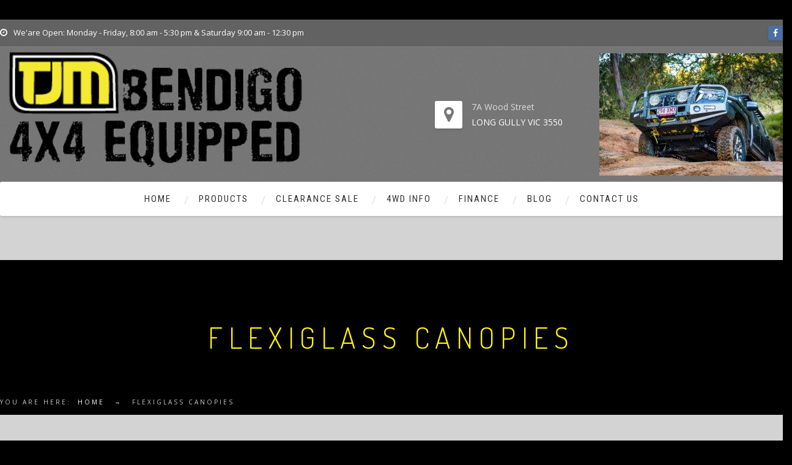

--- FILE ---
content_type: text/html; charset=UTF-8
request_url: https://www.tjmbendigo.com.au/flexiglass-canopies/
body_size: 32889
content:
<!DOCTYPE html>
<html lang="en-US" prefix="og: https://ogp.me/ns#" class="no-js">
	<head><meta charset="UTF-8" /><script>if(navigator.userAgent.match(/MSIE|Internet Explorer/i)||navigator.userAgent.match(/Trident\/7\..*?rv:11/i)){var href=document.location.href;if(!href.match(/[?&]nowprocket/)){if(href.indexOf("?")==-1){if(href.indexOf("#")==-1){document.location.href=href+"?nowprocket=1"}else{document.location.href=href.replace("#","?nowprocket=1#")}}else{if(href.indexOf("#")==-1){document.location.href=href+"&nowprocket=1"}else{document.location.href=href.replace("#","&nowprocket=1#")}}}}</script><script>class RocketLazyLoadScripts{constructor(e){this.triggerEvents=e,this.eventOptions={passive:!0},this.userEventListener=this.triggerListener.bind(this),this.delayedScripts={normal:[],async:[],defer:[]},this.allJQueries=[]}_addUserInteractionListener(e){this.triggerEvents.forEach((t=>window.addEventListener(t,e.userEventListener,e.eventOptions)))}_removeUserInteractionListener(e){this.triggerEvents.forEach((t=>window.removeEventListener(t,e.userEventListener,e.eventOptions)))}triggerListener(){this._removeUserInteractionListener(this),"loading"===document.readyState?document.addEventListener("DOMContentLoaded",this._loadEverythingNow.bind(this)):this._loadEverythingNow()}async _loadEverythingNow(){this._delayEventListeners(),this._delayJQueryReady(this),this._handleDocumentWrite(),this._registerAllDelayedScripts(),this._preloadAllScripts(),await this._loadScriptsFromList(this.delayedScripts.normal),await this._loadScriptsFromList(this.delayedScripts.defer),await this._loadScriptsFromList(this.delayedScripts.async),await this._triggerDOMContentLoaded(),await this._triggerWindowLoad(),window.dispatchEvent(new Event("rocket-allScriptsLoaded"))}_registerAllDelayedScripts(){document.querySelectorAll("script[type=rocketlazyloadscript]").forEach((e=>{e.hasAttribute("src")?e.hasAttribute("async")&&!1!==e.async?this.delayedScripts.async.push(e):e.hasAttribute("defer")&&!1!==e.defer||"module"===e.getAttribute("data-rocket-type")?this.delayedScripts.defer.push(e):this.delayedScripts.normal.push(e):this.delayedScripts.normal.push(e)}))}async _transformScript(e){return await this._requestAnimFrame(),new Promise((t=>{const n=document.createElement("script");let r;[...e.attributes].forEach((e=>{let t=e.nodeName;"type"!==t&&("data-rocket-type"===t&&(t="type",r=e.nodeValue),n.setAttribute(t,e.nodeValue))})),e.hasAttribute("src")?(n.addEventListener("load",t),n.addEventListener("error",t)):(n.text=e.text,t()),e.parentNode.replaceChild(n,e)}))}async _loadScriptsFromList(e){const t=e.shift();return t?(await this._transformScript(t),this._loadScriptsFromList(e)):Promise.resolve()}_preloadAllScripts(){var e=document.createDocumentFragment();[...this.delayedScripts.normal,...this.delayedScripts.defer,...this.delayedScripts.async].forEach((t=>{const n=t.getAttribute("src");if(n){const t=document.createElement("link");t.href=n,t.rel="preload",t.as="script",e.appendChild(t)}})),document.head.appendChild(e)}_delayEventListeners(){let e={};function t(t,n){!function(t){function n(n){return e[t].eventsToRewrite.indexOf(n)>=0?"rocket-"+n:n}e[t]||(e[t]={originalFunctions:{add:t.addEventListener,remove:t.removeEventListener},eventsToRewrite:[]},t.addEventListener=function(){arguments[0]=n(arguments[0]),e[t].originalFunctions.add.apply(t,arguments)},t.removeEventListener=function(){arguments[0]=n(arguments[0]),e[t].originalFunctions.remove.apply(t,arguments)})}(t),e[t].eventsToRewrite.push(n)}function n(e,t){let n=e[t];Object.defineProperty(e,t,{get:()=>n||function(){},set(r){e["rocket"+t]=n=r}})}t(document,"DOMContentLoaded"),t(window,"DOMContentLoaded"),t(window,"load"),t(window,"pageshow"),t(document,"readystatechange"),n(document,"onreadystatechange"),n(window,"onload"),n(window,"onpageshow")}_delayJQueryReady(e){let t=window.jQuery;Object.defineProperty(window,"jQuery",{get:()=>t,set(n){if(n&&n.fn&&!e.allJQueries.includes(n)){n.fn.ready=n.fn.init.prototype.ready=function(t){e.domReadyFired?t.bind(document)(n):document.addEventListener("rocket-DOMContentLoaded",(()=>t.bind(document)(n)))};const t=n.fn.on;n.fn.on=n.fn.init.prototype.on=function(){if(this[0]===window){function e(e){return e.split(" ").map((e=>"load"===e||0===e.indexOf("load.")?"rocket-jquery-load":e)).join(" ")}"string"==typeof arguments[0]||arguments[0]instanceof String?arguments[0]=e(arguments[0]):"object"==typeof arguments[0]&&Object.keys(arguments[0]).forEach((t=>{delete Object.assign(arguments[0],{[e(t)]:arguments[0][t]})[t]}))}return t.apply(this,arguments),this},e.allJQueries.push(n)}t=n}})}async _triggerDOMContentLoaded(){this.domReadyFired=!0,await this._requestAnimFrame(),document.dispatchEvent(new Event("rocket-DOMContentLoaded")),await this._requestAnimFrame(),window.dispatchEvent(new Event("rocket-DOMContentLoaded")),await this._requestAnimFrame(),document.dispatchEvent(new Event("rocket-readystatechange")),await this._requestAnimFrame(),document.rocketonreadystatechange&&document.rocketonreadystatechange()}async _triggerWindowLoad(){await this._requestAnimFrame(),window.dispatchEvent(new Event("rocket-load")),await this._requestAnimFrame(),window.rocketonload&&window.rocketonload(),await this._requestAnimFrame(),this.allJQueries.forEach((e=>e(window).trigger("rocket-jquery-load"))),window.dispatchEvent(new Event("rocket-pageshow")),await this._requestAnimFrame(),window.rocketonpageshow&&window.rocketonpageshow()}_handleDocumentWrite(){const e=new Map;document.write=document.writeln=function(t){const n=document.currentScript,r=document.createRange(),i=n.parentElement;let o=e.get(n);void 0===o&&(o=n.nextSibling,e.set(n,o));const a=document.createDocumentFragment();r.setStart(a,0),a.appendChild(r.createContextualFragment(t)),i.insertBefore(a,o)}}async _requestAnimFrame(){return new Promise((e=>requestAnimationFrame(e)))}static run(){const e=new RocketLazyLoadScripts(["keydown","mousemove","touchmove","touchstart","touchend","wheel"]);e._addUserInteractionListener(e)}}RocketLazyLoadScripts.run();</script>
		<!-- Google Tag Manager -->
<script type="rocketlazyloadscript">(function(w,d,s,l,i){w[l]=w[l]||[];w[l].push({'gtm.start':
new Date().getTime(),event:'gtm.js'});var f=d.getElementsByTagName(s)[0],
j=d.createElement(s),dl=l!='dataLayer'?'&l='+l:'';j.async=true;j.src=
'https://www.googletagmanager.com/gtm.js?id='+i+dl;f.parentNode.insertBefore(j,f);
})(window,document,'script','dataLayer','GTM-WJ7GD59');</script>
<!-- End Google Tag Manager -->
		
		<meta content="width=device-width, initial-scale=1.0, minimum-scale=1.0, maximum-scale=1.0, user-scalable=no" name="viewport">

		
		<link rel="profile" href="https://gmpg.org/xfn/11" />
		<link rel="pingback" href="https://www.tjmbendigo.com.au/xmlrpc.php" />

			<style>img:is([sizes="auto" i], [sizes^="auto," i]) { contain-intrinsic-size: 3000px 1500px }</style>
	<script type="rocketlazyloadscript" data-minify="1" id="cookieyes" data-rocket-type="text/javascript" src="https://www.tjmbendigo.com.au/wp-content/cache/min/1/client_data/3ed1816f34aece3096b73dd6/script.js?ver=1763000431" defer></script><script type="rocketlazyloadscript">window._wca = window._wca || [];</script>

<!-- Search Engine Optimization by Rank Math - https://rankmath.com/ -->
<title>Flexiglass Canopies - TJM Bendigo</title><link rel="preload" as="style" href="https://fonts.googleapis.com/css?family=Open%20Sans%3A300%2C300italic%2C400%2C400italic%2C600%2C600italic%2C700%2C700italic%2C800%2C800italic%7CDosis%3A200%2C300%2C400%2C500%2C600%2C700%2C800%7CRoboto%20Condensed%3A300%2C300italic%2C400%2C400italic%2C700%2C700italic&#038;subset=latin&#038;display=swap" /><link rel="stylesheet" href="https://fonts.googleapis.com/css?family=Open%20Sans%3A300%2C300italic%2C400%2C400italic%2C600%2C600italic%2C700%2C700italic%2C800%2C800italic%7CDosis%3A200%2C300%2C400%2C500%2C600%2C700%2C800%7CRoboto%20Condensed%3A300%2C300italic%2C400%2C400italic%2C700%2C700italic&#038;subset=latin&#038;display=swap" media="print" onload="this.media='all'" /><noscript><link rel="stylesheet" href="https://fonts.googleapis.com/css?family=Open%20Sans%3A300%2C300italic%2C400%2C400italic%2C600%2C600italic%2C700%2C700italic%2C800%2C800italic%7CDosis%3A200%2C300%2C400%2C500%2C600%2C700%2C800%7CRoboto%20Condensed%3A300%2C300italic%2C400%2C400italic%2C700%2C700italic&#038;subset=latin&#038;display=swap" /></noscript><link rel="stylesheet" href="https://www.tjmbendigo.com.au/wp-content/cache/min/1/929d3cdff77785e25985977fb62b4754.css" media="all" data-minify="1" />
<meta name="description" content="Flexiglass canopies offer lightweight flexibility, exceptional transparency &amp; durability making them ideal for applications where visibility, impact resistance."/>
<meta name="robots" content="index, follow, max-snippet:-1, max-video-preview:-1, max-image-preview:large"/>
<link rel="canonical" href="https://www.tjmbendigo.com.au/flexiglass-canopies/" />
<meta property="og:locale" content="en_US" />
<meta property="og:type" content="article" />
<meta property="og:title" content="Flexiglass Canopies - TJM Bendigo" />
<meta property="og:description" content="Flexiglass canopies offer lightweight flexibility, exceptional transparency &amp; durability making them ideal for applications where visibility, impact resistance." />
<meta property="og:url" content="https://www.tjmbendigo.com.au/flexiglass-canopies/" />
<meta property="og:site_name" content="TJM Bendigo" />
<meta property="og:updated_time" content="2026-01-16T02:42:16+00:00" />
<meta property="article:published_time" content="2024-06-28T13:16:18+00:00" />
<meta property="article:modified_time" content="2026-01-16T02:42:16+00:00" />
<meta name="twitter:card" content="summary_large_image" />
<meta name="twitter:title" content="Flexiglass Canopies - TJM Bendigo" />
<meta name="twitter:description" content="Flexiglass canopies offer lightweight flexibility, exceptional transparency &amp; durability making them ideal for applications where visibility, impact resistance." />
<meta name="twitter:label1" content="Time to read" />
<meta name="twitter:data1" content="9 minutes" />
<script type="application/ld+json" class="rank-math-schema">{"@context":"https://schema.org","@graph":[{"@type":"Organization","@id":"https://www.tjmbendigo.com.au/#organization","name":"TJM Bendigo","url":"https://www.tjmbendigo.com.au"},{"@type":"WebSite","@id":"https://www.tjmbendigo.com.au/#website","url":"https://www.tjmbendigo.com.au","name":"TJM Bendigo","publisher":{"@id":"https://www.tjmbendigo.com.au/#organization"},"inLanguage":"en-US"},{"@type":"WebPage","@id":"https://www.tjmbendigo.com.au/flexiglass-canopies/#webpage","url":"https://www.tjmbendigo.com.au/flexiglass-canopies/","name":"Flexiglass Canopies - TJM Bendigo","datePublished":"2024-06-28T13:16:18+00:00","dateModified":"2026-01-16T02:42:16+00:00","isPartOf":{"@id":"https://www.tjmbendigo.com.au/#website"},"inLanguage":"en-US"},{"@type":"Person","@id":"https://www.tjmbendigo.com.au/author/tjmbendigoaccounts/","name":"tjmbendigoaccounts","url":"https://www.tjmbendigo.com.au/author/tjmbendigoaccounts/","image":{"@type":"ImageObject","@id":"https://secure.gravatar.com/avatar/ee0258e8ffc314d15d35f2c3e9aee4f2c2ed4200c6acbb2b44aa8a1ac995b288?s=96&amp;d=mm&amp;r=g","url":"https://secure.gravatar.com/avatar/ee0258e8ffc314d15d35f2c3e9aee4f2c2ed4200c6acbb2b44aa8a1ac995b288?s=96&amp;d=mm&amp;r=g","caption":"tjmbendigoaccounts","inLanguage":"en-US"},"worksFor":{"@id":"https://www.tjmbendigo.com.au/#organization"}},{"@type":"Article","headline":"Flexiglass Canopies - TJM Bendigo","keywords":"Flexiglass Canopies","datePublished":"2024-06-28T13:16:18+00:00","dateModified":"2026-01-16T02:42:16+00:00","author":{"@id":"https://www.tjmbendigo.com.au/author/tjmbendigoaccounts/","name":"tjmbendigoaccounts"},"publisher":{"@id":"https://www.tjmbendigo.com.au/#organization"},"description":"Flexiglass canopies offer lightweight flexibility, exceptional transparency &amp; durability making them ideal for applications where visibility, impact resistance.","name":"Flexiglass Canopies - TJM Bendigo","@id":"https://www.tjmbendigo.com.au/flexiglass-canopies/#richSnippet","isPartOf":{"@id":"https://www.tjmbendigo.com.au/flexiglass-canopies/#webpage"},"inLanguage":"en-US","mainEntityOfPage":{"@id":"https://www.tjmbendigo.com.au/flexiglass-canopies/#webpage"}}]}</script>
<!-- /Rank Math WordPress SEO plugin -->

<script type="rocketlazyloadscript" data-rocket-type='application/javascript'  id='pys-version-script'>console.log('PixelYourSite Free version 11.1.3');</script>
<link rel='dns-prefetch' href='//www.googletagmanager.com' />
<link rel='dns-prefetch' href='//stats.wp.com' />
<link rel='dns-prefetch' href='//fonts.googleapis.com' />
<link href='https://fonts.gstatic.com' crossorigin rel='preconnect' />
<link rel="alternate" type="application/rss+xml" title="TJM Bendigo &raquo; Feed" href="https://www.tjmbendigo.com.au/feed/" />
<link rel="alternate" type="application/rss+xml" title="TJM Bendigo &raquo; Comments Feed" href="https://www.tjmbendigo.com.au/comments/feed/" />
<style id='wp-emoji-styles-inline-css' type='text/css'>

	img.wp-smiley, img.emoji {
		display: inline !important;
		border: none !important;
		box-shadow: none !important;
		height: 1em !important;
		width: 1em !important;
		margin: 0 0.07em !important;
		vertical-align: -0.1em !important;
		background: none !important;
		padding: 0 !important;
	}
</style>

<style id='classic-theme-styles-inline-css' type='text/css'>
/*! This file is auto-generated */
.wp-block-button__link{color:#fff;background-color:#32373c;border-radius:9999px;box-shadow:none;text-decoration:none;padding:calc(.667em + 2px) calc(1.333em + 2px);font-size:1.125em}.wp-block-file__button{background:#32373c;color:#fff;text-decoration:none}
</style>






<style id='jetpack-sharing-buttons-style-inline-css' type='text/css'>
.jetpack-sharing-buttons__services-list{display:flex;flex-direction:row;flex-wrap:wrap;gap:0;list-style-type:none;margin:5px;padding:0}.jetpack-sharing-buttons__services-list.has-small-icon-size{font-size:12px}.jetpack-sharing-buttons__services-list.has-normal-icon-size{font-size:16px}.jetpack-sharing-buttons__services-list.has-large-icon-size{font-size:24px}.jetpack-sharing-buttons__services-list.has-huge-icon-size{font-size:36px}@media print{.jetpack-sharing-buttons__services-list{display:none!important}}.editor-styles-wrapper .wp-block-jetpack-sharing-buttons{gap:0;padding-inline-start:0}ul.jetpack-sharing-buttons__services-list.has-background{padding:1.25em 2.375em}
</style>
<style id='global-styles-inline-css' type='text/css'>
:root{--wp--preset--aspect-ratio--square: 1;--wp--preset--aspect-ratio--4-3: 4/3;--wp--preset--aspect-ratio--3-4: 3/4;--wp--preset--aspect-ratio--3-2: 3/2;--wp--preset--aspect-ratio--2-3: 2/3;--wp--preset--aspect-ratio--16-9: 16/9;--wp--preset--aspect-ratio--9-16: 9/16;--wp--preset--color--black: #000000;--wp--preset--color--cyan-bluish-gray: #abb8c3;--wp--preset--color--white: #ffffff;--wp--preset--color--pale-pink: #f78da7;--wp--preset--color--vivid-red: #cf2e2e;--wp--preset--color--luminous-vivid-orange: #ff6900;--wp--preset--color--luminous-vivid-amber: #fcb900;--wp--preset--color--light-green-cyan: #7bdcb5;--wp--preset--color--vivid-green-cyan: #00d084;--wp--preset--color--pale-cyan-blue: #8ed1fc;--wp--preset--color--vivid-cyan-blue: #0693e3;--wp--preset--color--vivid-purple: #9b51e0;--wp--preset--gradient--vivid-cyan-blue-to-vivid-purple: linear-gradient(135deg,rgba(6,147,227,1) 0%,rgb(155,81,224) 100%);--wp--preset--gradient--light-green-cyan-to-vivid-green-cyan: linear-gradient(135deg,rgb(122,220,180) 0%,rgb(0,208,130) 100%);--wp--preset--gradient--luminous-vivid-amber-to-luminous-vivid-orange: linear-gradient(135deg,rgba(252,185,0,1) 0%,rgba(255,105,0,1) 100%);--wp--preset--gradient--luminous-vivid-orange-to-vivid-red: linear-gradient(135deg,rgba(255,105,0,1) 0%,rgb(207,46,46) 100%);--wp--preset--gradient--very-light-gray-to-cyan-bluish-gray: linear-gradient(135deg,rgb(238,238,238) 0%,rgb(169,184,195) 100%);--wp--preset--gradient--cool-to-warm-spectrum: linear-gradient(135deg,rgb(74,234,220) 0%,rgb(151,120,209) 20%,rgb(207,42,186) 40%,rgb(238,44,130) 60%,rgb(251,105,98) 80%,rgb(254,248,76) 100%);--wp--preset--gradient--blush-light-purple: linear-gradient(135deg,rgb(255,206,236) 0%,rgb(152,150,240) 100%);--wp--preset--gradient--blush-bordeaux: linear-gradient(135deg,rgb(254,205,165) 0%,rgb(254,45,45) 50%,rgb(107,0,62) 100%);--wp--preset--gradient--luminous-dusk: linear-gradient(135deg,rgb(255,203,112) 0%,rgb(199,81,192) 50%,rgb(65,88,208) 100%);--wp--preset--gradient--pale-ocean: linear-gradient(135deg,rgb(255,245,203) 0%,rgb(182,227,212) 50%,rgb(51,167,181) 100%);--wp--preset--gradient--electric-grass: linear-gradient(135deg,rgb(202,248,128) 0%,rgb(113,206,126) 100%);--wp--preset--gradient--midnight: linear-gradient(135deg,rgb(2,3,129) 0%,rgb(40,116,252) 100%);--wp--preset--font-size--small: 13px;--wp--preset--font-size--medium: 20px;--wp--preset--font-size--large: 36px;--wp--preset--font-size--x-large: 42px;--wp--preset--spacing--20: 0.44rem;--wp--preset--spacing--30: 0.67rem;--wp--preset--spacing--40: 1rem;--wp--preset--spacing--50: 1.5rem;--wp--preset--spacing--60: 2.25rem;--wp--preset--spacing--70: 3.38rem;--wp--preset--spacing--80: 5.06rem;--wp--preset--shadow--natural: 6px 6px 9px rgba(0, 0, 0, 0.2);--wp--preset--shadow--deep: 12px 12px 50px rgba(0, 0, 0, 0.4);--wp--preset--shadow--sharp: 6px 6px 0px rgba(0, 0, 0, 0.2);--wp--preset--shadow--outlined: 6px 6px 0px -3px rgba(255, 255, 255, 1), 6px 6px rgba(0, 0, 0, 1);--wp--preset--shadow--crisp: 6px 6px 0px rgba(0, 0, 0, 1);}:where(.is-layout-flex){gap: 0.5em;}:where(.is-layout-grid){gap: 0.5em;}body .is-layout-flex{display: flex;}.is-layout-flex{flex-wrap: wrap;align-items: center;}.is-layout-flex > :is(*, div){margin: 0;}body .is-layout-grid{display: grid;}.is-layout-grid > :is(*, div){margin: 0;}:where(.wp-block-columns.is-layout-flex){gap: 2em;}:where(.wp-block-columns.is-layout-grid){gap: 2em;}:where(.wp-block-post-template.is-layout-flex){gap: 1.25em;}:where(.wp-block-post-template.is-layout-grid){gap: 1.25em;}.has-black-color{color: var(--wp--preset--color--black) !important;}.has-cyan-bluish-gray-color{color: var(--wp--preset--color--cyan-bluish-gray) !important;}.has-white-color{color: var(--wp--preset--color--white) !important;}.has-pale-pink-color{color: var(--wp--preset--color--pale-pink) !important;}.has-vivid-red-color{color: var(--wp--preset--color--vivid-red) !important;}.has-luminous-vivid-orange-color{color: var(--wp--preset--color--luminous-vivid-orange) !important;}.has-luminous-vivid-amber-color{color: var(--wp--preset--color--luminous-vivid-amber) !important;}.has-light-green-cyan-color{color: var(--wp--preset--color--light-green-cyan) !important;}.has-vivid-green-cyan-color{color: var(--wp--preset--color--vivid-green-cyan) !important;}.has-pale-cyan-blue-color{color: var(--wp--preset--color--pale-cyan-blue) !important;}.has-vivid-cyan-blue-color{color: var(--wp--preset--color--vivid-cyan-blue) !important;}.has-vivid-purple-color{color: var(--wp--preset--color--vivid-purple) !important;}.has-black-background-color{background-color: var(--wp--preset--color--black) !important;}.has-cyan-bluish-gray-background-color{background-color: var(--wp--preset--color--cyan-bluish-gray) !important;}.has-white-background-color{background-color: var(--wp--preset--color--white) !important;}.has-pale-pink-background-color{background-color: var(--wp--preset--color--pale-pink) !important;}.has-vivid-red-background-color{background-color: var(--wp--preset--color--vivid-red) !important;}.has-luminous-vivid-orange-background-color{background-color: var(--wp--preset--color--luminous-vivid-orange) !important;}.has-luminous-vivid-amber-background-color{background-color: var(--wp--preset--color--luminous-vivid-amber) !important;}.has-light-green-cyan-background-color{background-color: var(--wp--preset--color--light-green-cyan) !important;}.has-vivid-green-cyan-background-color{background-color: var(--wp--preset--color--vivid-green-cyan) !important;}.has-pale-cyan-blue-background-color{background-color: var(--wp--preset--color--pale-cyan-blue) !important;}.has-vivid-cyan-blue-background-color{background-color: var(--wp--preset--color--vivid-cyan-blue) !important;}.has-vivid-purple-background-color{background-color: var(--wp--preset--color--vivid-purple) !important;}.has-black-border-color{border-color: var(--wp--preset--color--black) !important;}.has-cyan-bluish-gray-border-color{border-color: var(--wp--preset--color--cyan-bluish-gray) !important;}.has-white-border-color{border-color: var(--wp--preset--color--white) !important;}.has-pale-pink-border-color{border-color: var(--wp--preset--color--pale-pink) !important;}.has-vivid-red-border-color{border-color: var(--wp--preset--color--vivid-red) !important;}.has-luminous-vivid-orange-border-color{border-color: var(--wp--preset--color--luminous-vivid-orange) !important;}.has-luminous-vivid-amber-border-color{border-color: var(--wp--preset--color--luminous-vivid-amber) !important;}.has-light-green-cyan-border-color{border-color: var(--wp--preset--color--light-green-cyan) !important;}.has-vivid-green-cyan-border-color{border-color: var(--wp--preset--color--vivid-green-cyan) !important;}.has-pale-cyan-blue-border-color{border-color: var(--wp--preset--color--pale-cyan-blue) !important;}.has-vivid-cyan-blue-border-color{border-color: var(--wp--preset--color--vivid-cyan-blue) !important;}.has-vivid-purple-border-color{border-color: var(--wp--preset--color--vivid-purple) !important;}.has-vivid-cyan-blue-to-vivid-purple-gradient-background{background: var(--wp--preset--gradient--vivid-cyan-blue-to-vivid-purple) !important;}.has-light-green-cyan-to-vivid-green-cyan-gradient-background{background: var(--wp--preset--gradient--light-green-cyan-to-vivid-green-cyan) !important;}.has-luminous-vivid-amber-to-luminous-vivid-orange-gradient-background{background: var(--wp--preset--gradient--luminous-vivid-amber-to-luminous-vivid-orange) !important;}.has-luminous-vivid-orange-to-vivid-red-gradient-background{background: var(--wp--preset--gradient--luminous-vivid-orange-to-vivid-red) !important;}.has-very-light-gray-to-cyan-bluish-gray-gradient-background{background: var(--wp--preset--gradient--very-light-gray-to-cyan-bluish-gray) !important;}.has-cool-to-warm-spectrum-gradient-background{background: var(--wp--preset--gradient--cool-to-warm-spectrum) !important;}.has-blush-light-purple-gradient-background{background: var(--wp--preset--gradient--blush-light-purple) !important;}.has-blush-bordeaux-gradient-background{background: var(--wp--preset--gradient--blush-bordeaux) !important;}.has-luminous-dusk-gradient-background{background: var(--wp--preset--gradient--luminous-dusk) !important;}.has-pale-ocean-gradient-background{background: var(--wp--preset--gradient--pale-ocean) !important;}.has-electric-grass-gradient-background{background: var(--wp--preset--gradient--electric-grass) !important;}.has-midnight-gradient-background{background: var(--wp--preset--gradient--midnight) !important;}.has-small-font-size{font-size: var(--wp--preset--font-size--small) !important;}.has-medium-font-size{font-size: var(--wp--preset--font-size--medium) !important;}.has-large-font-size{font-size: var(--wp--preset--font-size--large) !important;}.has-x-large-font-size{font-size: var(--wp--preset--font-size--x-large) !important;}
:where(.wp-block-post-template.is-layout-flex){gap: 1.25em;}:where(.wp-block-post-template.is-layout-grid){gap: 1.25em;}
:where(.wp-block-columns.is-layout-flex){gap: 2em;}:where(.wp-block-columns.is-layout-grid){gap: 2em;}
:root :where(.wp-block-pullquote){font-size: 1.5em;line-height: 1.6;}
</style>




<style id='rs-plugin-settings-inline-css' type='text/css'>
#rs-demo-id {}
</style>
<style id='woocommerce-inline-inline-css' type='text/css'>
.woocommerce form .form-row .required { visibility: visible; }
</style>



<style id='anycar-inline-css' type='text/css'>
body {  color: #000000;  font-size: 18px;  font-family: Open Sans;  font-weight: 400;  font-style: normal; } h1, h2, h3, h4, h5, h6 {  font-family: Dosis;  font-weight: 300;  font-style: normal; } h1 {  font-size: 48px; } h2 {  font-size: 36px; } h3 {  font-size: 30px; } h4 {  font-size: 24px; } h5 {  font-size: 18px; } h6 {  font-size: 14px; } #site-header #site-navigator .menu > li a {  color: #333333;  font-size: 15px;  font-family: Roboto Condensed;  font-weight: 400;  font-style: normal; } #masthead .brand {  margin-top: 0px;  margin-bottom: 20px; } #headerbar {  background-color: ;  color: ; } body.layout-boxed {  background-color: #ffffff; } #site-content #page-header {  background-color: #000000; } #site-content #page-header .title,      #site-content #page-header .subtitle {  color: #FFF305; } #site-content #page-callout {  background-color: ; } #site-content #page-callout .callout-content {  color: ; } #site-footer {  background-color: #191e28;  color: #ccc; } .wrapper,.page-fullwidth #page-body .wrapper .content-wrap .content .vc_row_wrap,.page-fullwidth #page-body #respond,.page-fullwidth #page-body .nocomments {  width: 1280px; } body.layout-boxed #site-wrapper,body.layout-boxed #site-wrapper #masthead-sticky,body.layout-boxed #site-wrapper #masthead.header-v7 {  width: 1380px; } .side-menu.layout-boxed #site-wrapper {  width: 1530px; }a,#site-header #headerbar i,#site-header #masthead #site-brand .header-widgets .widget.widget_text span.number,.widget.widget_archive ul li a:hover,.widget.widget_categories ul li a:hover,.widget.widget_pages ul li a:hover,.widget.widget_meta ul li a:hover,.widget.widget_recent_comments ul li a:hover,.widget.widget_recent_entries ul li a:hover,.widget.widget_rss ul li a:hover,#site-header #masthead #site-navigator .menu li.current-menu-item a,#site-header #masthead #site-navigator .menu li.current_page_item a,#site-header #masthead #site-navigator .menu li.current-page-ancestor a,#site-header #masthead #site-navigator .menu li.current-menu-ancestor a,#site-header #masthead #site-navigator .menu li.current_page_ancestor a,#site-header #masthead #site-navigator .menu li:hover a,#site-wrapper .counter .counter-content .counter-value,.blog-shortcode.blog-list .hentry .entry-header .entry-title a:hover,.blog-shortcode.blog-grid .hentry .entry-header .entry-title a:hover,.blog .hentry .entry-header .entry-title a:hover,.search #main-content .content-inner .search-results article .entry-title a:hover,#site-footer .social-links a:hover,#site-header #masthead #site-brand .header-widgets .widget .info-icon i,#site-wrapper .wpb_tabs .wpb_tabs_nav .ui-state-default.ui-tabs-active a,#site-wrapper .wpb_tour .wpb_tabs_nav .ui-state-default.ui-tabs-active a,#site-wrapper .posts-carousel .hentry .entry-header .entry-title a:hover,.woocommerce .product .woocommerce-tabs .tabs li.active a,.woocommerce-page .product .woocommerce-tabs .tabs li.active a{color:#767676;}textarea:focus,input[type="text"]:focus,input[type="password"]:focus,input[type="datetime"]:focus,input[type="datetime-local"]:focus,input[type="date"]:focus,input[type="month"]:focus,input[type="time"]:focus,input[type="week"]:focus,input[type="number"]:focus,input[type="email"]:focus,input[type="url"]:focus,input[type="search"]:focus,input[type="tel"]:focus,input[type="color"]:focus,input.input-text:focus,select:focus{border-color:#767676;}input[type="submit"],button[type="submit"],.button,td#today,a.download:hover,.goto-top a,#masthead,#site-header #headerbar .top-navigator .menu li .sub-menu,#site-header #masthead #site-navigator .menu li .sub-menu,#site-header #masthead #site-navigator .menu li.current-menu-item a::after,#site-header #masthead #site-navigator .menu li.current_page_item a::after,#site-header #masthead #site-navigator .menu li.current-page-ancestor a::after,#site-header #masthead #site-navigator .menu li.current-menu-ancestor a::after,#site-header #masthead #site-navigator .menu li.current_page_ancestor a::after,#site-header #masthead #site-navigator .menu > li > a::after,.sidebars .widget.widget_nav_menu,#site-wrapper .iconbox.circle .box-header .box-icon i,#site-wrapper .iconbox.rounded .box-header .box-icon i,#site-wrapper .iconbox.square .box-header .box-icon i,#site-wrapper .iconlist li.circle:hover i,#site-wrapper .counter .counter-content .counter-value::after,#site-wrapper .wpb_tabs .wpb_tabs_nav .ui-state-default.ui-tabs-active a::after,.case-evaluation .row input[type="submit"],.blog-shortcode.blog-list.post-date-cover .entry-cover,.blog-shortcode.blog-list.post-format-cover .hentry .entry-cover span,.search #main-content .content-inner .search-results article:hover .counter,.navigation .page-numbers.current,.navigation .page-numbers:hover,.navigation.loadmore a:hover,#site-wrapper .flexslider .flex-direction-nav li a:hover,#site-wrapper .owl-controls .owl-pagination .owl-page.active span,.imagebox .box-header,#site-wrapper .imagebox .box-content .box-desc .box-button a,#site-wrapper .countdown > span > .number,#site-wrapper .vc_toggle .vc_toggle_title,#site-wrapper .owl-controls .owl-buttons > div:hover,#site-wrapper .dropcap,.member .more-link a,#site-wrapper .iconbox .box-readmore a:hover,.blog .hentry .readmore a:hover,.single .hentry .readmore a:hover,#site-wrapper .blog-shortcode.blog-grid .hentry .entry-content .read-more a:hover,#site-wrapper .posts-carousel .hentry .entry-content .read-more a:hover,#site-wrapper .pricing-table .price-column.highlight .price,#site-wrapper .pricing-table .price-column.highlight .column-container .cta .button,#site-wrapper .pricing-table .price-column .column-container .cta .button:hover,#site-wrapper .vc_btn3:hover,.woocommerce .woocommerce-pagination .page-numbers li .page-numbers.current,.woocommerce-page .woocommerce-pagination .page-numbers li .page-numbers.current,.woocommerce .woocommerce-pagination .page-numbers li .page-numbers:hover,.woocommerce-page .woocommerce-pagination .page-numbers li .page-numbers:hover,.woocommerce .product .woocommerce-tabs .tabs li.active a::before,.woocommerce-page .product .woocommerce-tabs .tabs li.active a::before,.woocommerce .products li .add_to_cart_button:hover,.woocommerce-page .products li .add_to_cart_button:hover,.projects .projects-items .hentry .project-wrap .project-thumbnail figcaption .project-buttons a:hover,.projects .projects-filter ul li.active a,.navigation.post-navigation .nav-links li a:hover,.header-v3 #site-header #masthead #site-navigator #menu-main-menu > li.current-menu-item > a,.header-v3 #site-header #masthead #site-navigator #menu-main-menu > li.current_page_item > a,.header-v3 #site-header #masthead #site-navigator #menu-main-menu > li.current-page-ancestor > a,.header-v3 #site-header #masthead #site-navigator #menu-main-menu > li.current-menu-ancestor > a,.header-v3 #site-header #masthead #site-navigator #menu-main-menu > li.current_page_ancestor > a,.header-v3 #site-header #masthead #site-navigator #menu-main-menu > li:hover > a,.header-v3 #site-header #masthead #site-navigator .menu.menu-extra .shopping-cart > a .shopping-cart-items-count{background-color:#767676;}#site-brand,.sidebars .widget.widget_nav_menu .menu li a{color:#dcdcdc;}#headerbar,.sidebars .widget.widget_nav_menu .menu li.current_page_item a,.sidebars .widget.widget_nav_menu .menu li.current-menu-item a{background:#626262;}#site-wrapper .vc_btn3.vc_btn3-style-outline:hover{border-color:#767676;}#site-wrapper .vc_btn3.vc_btn3-style-custom:hover{background-color:#767676 !important;}
</style>



<style id='rocket-lazyload-inline-css' type='text/css'>
.rll-youtube-player{position:relative;padding-bottom:56.23%;height:0;overflow:hidden;max-width:100%;}.rll-youtube-player iframe{position:absolute;top:0;left:0;width:100%;height:100%;z-index:100;background:0 0}.rll-youtube-player img{bottom:0;display:block;left:0;margin:auto;max-width:100%;width:100%;position:absolute;right:0;top:0;border:none;height:auto;cursor:pointer;-webkit-transition:.4s all;-moz-transition:.4s all;transition:.4s all}.rll-youtube-player img:hover{-webkit-filter:brightness(75%)}.rll-youtube-player .play{height:72px;width:72px;left:50%;top:50%;margin-left:-36px;margin-top:-36px;position:absolute;background:url(https://www.tjmbendigo.com.au/wp-content/plugins/wp-rocket/assets/img/youtube.png) no-repeat;cursor:pointer}
</style>
<script type="rocketlazyloadscript" data-rocket-type="text/javascript" id="woocommerce-google-analytics-integration-gtag-js-after">
/* <![CDATA[ */
/* Google Analytics for WooCommerce (gtag.js) */
					window.dataLayer = window.dataLayer || [];
					function gtag(){dataLayer.push(arguments);}
					// Set up default consent state.
					for ( const mode of [{"analytics_storage":"denied","ad_storage":"denied","ad_user_data":"denied","ad_personalization":"denied","region":["AT","BE","BG","HR","CY","CZ","DK","EE","FI","FR","DE","GR","HU","IS","IE","IT","LV","LI","LT","LU","MT","NL","NO","PL","PT","RO","SK","SI","ES","SE","GB","CH"]}] || [] ) {
						gtag( "consent", "default", { "wait_for_update": 500, ...mode } );
					}
					gtag("js", new Date());
					gtag("set", "developer_id.dOGY3NW", true);
					gtag("config", "G-ZE9ZBTYM8K", {"track_404":true,"allow_google_signals":true,"logged_in":false,"linker":{"domains":[],"allow_incoming":false},"custom_map":{"dimension1":"logged_in"}});
/* ]]> */
</script>
<script type="text/javascript" id="jquery-core-js-extra">
/* <![CDATA[ */
var pysFacebookRest = {"restApiUrl":"https:\/\/www.tjmbendigo.com.au\/wp-json\/pys-facebook\/v1\/event","debug":""};
/* ]]> */
</script>
<script type="rocketlazyloadscript" data-rocket-type="text/javascript" src="https://www.tjmbendigo.com.au/wp-includes/js/jquery/jquery.min.js?ver=3.7.1" id="jquery-core-js" defer></script>
<script type="rocketlazyloadscript" data-rocket-type="text/javascript" src="https://www.tjmbendigo.com.au/wp-includes/js/jquery/jquery-migrate.min.js?ver=3.4.1" id="jquery-migrate-js" defer></script>
<script type="rocketlazyloadscript" data-rocket-type="text/javascript" src="https://www.tjmbendigo.com.au/wp-content/plugins/revslider/public/assets/js/jquery.themepunch.tools.min.js?ver=5.4.8.3" id="tp-tools-js" defer></script>
<script type="rocketlazyloadscript" data-rocket-type="text/javascript" src="https://www.tjmbendigo.com.au/wp-content/plugins/revslider/public/assets/js/jquery.themepunch.revolution.min.js?ver=5.4.8.3" id="revmin-js" defer></script>
<script type="rocketlazyloadscript" data-rocket-type="text/javascript" src="https://www.tjmbendigo.com.au/wp-content/plugins/woocommerce/assets/js/jquery-blockui/jquery.blockUI.min.js?ver=2.7.0-wc.10.4.3" id="wc-jquery-blockui-js" data-wp-strategy="defer" defer></script>
<script type="text/javascript" id="wc-add-to-cart-js-extra">
/* <![CDATA[ */
var wc_add_to_cart_params = {"ajax_url":"\/wp-admin\/admin-ajax.php","wc_ajax_url":"\/?wc-ajax=%%endpoint%%","i18n_view_cart":"View cart","cart_url":"https:\/\/www.tjmbendigo.com.au\/cart\/","is_cart":"","cart_redirect_after_add":"no"};
/* ]]> */
</script>
<script type="rocketlazyloadscript" data-rocket-type="text/javascript" src="https://www.tjmbendigo.com.au/wp-content/plugins/woocommerce/assets/js/frontend/add-to-cart.min.js?ver=10.4.3" id="wc-add-to-cart-js" data-wp-strategy="defer" defer></script>
<script type="rocketlazyloadscript" data-rocket-type="text/javascript" src="https://www.tjmbendigo.com.au/wp-content/plugins/woocommerce/assets/js/js-cookie/js.cookie.min.js?ver=2.1.4-wc.10.4.3" id="wc-js-cookie-js" data-wp-strategy="defer" defer></script>
<script type="rocketlazyloadscript" data-minify="1" data-rocket-type="text/javascript" src="https://www.tjmbendigo.com.au/wp-content/cache/min/1/wp-content/plugins/js_composer/assets/js/vendors/woocommerce-add-to-cart.js?ver=1763000431" id="vc_woocommerce-add-to-cart-js-js" defer></script>
<script type="text/javascript" id="WCPAY_ASSETS-js-extra">
/* <![CDATA[ */
var wcpayAssets = {"url":"https:\/\/www.tjmbendigo.com.au\/wp-content\/plugins\/woocommerce-payments\/dist\/"};
/* ]]> */
</script>
<script type="text/javascript" src="https://stats.wp.com/s-202604.js" id="woocommerce-analytics-js" defer="defer" data-wp-strategy="defer"></script>
<script type="rocketlazyloadscript" data-rocket-type="text/javascript" src="https://www.tjmbendigo.com.au/wp-content/plugins/pixelyoursite/dist/scripts/jquery.bind-first-0.2.3.min.js?ver=6.8.3" id="jquery-bind-first-js" defer></script>
<script type="rocketlazyloadscript" data-rocket-type="text/javascript" src="https://www.tjmbendigo.com.au/wp-content/plugins/pixelyoursite/dist/scripts/js.cookie-2.1.3.min.js?ver=2.1.3" id="js-cookie-pys-js" defer></script>
<script type="rocketlazyloadscript" data-rocket-type="text/javascript" src="https://www.tjmbendigo.com.au/wp-content/plugins/pixelyoursite/dist/scripts/tld.min.js?ver=2.3.1" id="js-tld-js" defer></script>
<script type="text/javascript" id="pys-js-extra">
/* <![CDATA[ */
var pysOptions = {"staticEvents":{"facebook":{"init_event":[{"delay":0,"type":"static","ajaxFire":false,"name":"PageView","pixelIds":["400563049298992"],"eventID":"f75ae3d1-cf65-449e-99f9-7f08043e256d","params":{"page_title":"Flexiglass Canopies","post_type":"page","post_id":46294,"plugin":"PixelYourSite","user_role":"guest","event_url":"www.tjmbendigo.com.au\/flexiglass-canopies\/"},"e_id":"init_event","ids":[],"hasTimeWindow":false,"timeWindow":0,"woo_order":"","edd_order":""}]}},"dynamicEvents":[],"triggerEvents":[],"triggerEventTypes":[],"facebook":{"pixelIds":["400563049298992"],"advancedMatching":[],"advancedMatchingEnabled":true,"removeMetadata":true,"wooVariableAsSimple":false,"serverApiEnabled":true,"wooCRSendFromServer":false,"send_external_id":null,"enabled_medical":false,"do_not_track_medical_param":["event_url","post_title","page_title","landing_page","content_name","categories","category_name","tags"],"meta_ldu":false},"debug":"","siteUrl":"https:\/\/www.tjmbendigo.com.au","ajaxUrl":"https:\/\/www.tjmbendigo.com.au\/wp-admin\/admin-ajax.php","ajax_event":"eb2ac8490b","enable_remove_download_url_param":"1","cookie_duration":"7","last_visit_duration":"60","enable_success_send_form":"","ajaxForServerEvent":"1","ajaxForServerStaticEvent":"1","useSendBeacon":"1","send_external_id":"1","external_id_expire":"180","track_cookie_for_subdomains":"1","google_consent_mode":"1","gdpr":{"ajax_enabled":false,"all_disabled_by_api":false,"facebook_disabled_by_api":false,"analytics_disabled_by_api":false,"google_ads_disabled_by_api":false,"pinterest_disabled_by_api":false,"bing_disabled_by_api":false,"externalID_disabled_by_api":false,"facebook_prior_consent_enabled":true,"analytics_prior_consent_enabled":true,"google_ads_prior_consent_enabled":null,"pinterest_prior_consent_enabled":true,"bing_prior_consent_enabled":true,"cookiebot_integration_enabled":false,"cookiebot_facebook_consent_category":"marketing","cookiebot_analytics_consent_category":"statistics","cookiebot_tiktok_consent_category":"marketing","cookiebot_google_ads_consent_category":"marketing","cookiebot_pinterest_consent_category":"marketing","cookiebot_bing_consent_category":"marketing","consent_magic_integration_enabled":false,"real_cookie_banner_integration_enabled":false,"cookie_notice_integration_enabled":false,"cookie_law_info_integration_enabled":false,"analytics_storage":{"enabled":true,"value":"granted","filter":false},"ad_storage":{"enabled":true,"value":"granted","filter":false},"ad_user_data":{"enabled":true,"value":"granted","filter":false},"ad_personalization":{"enabled":true,"value":"granted","filter":false}},"cookie":{"disabled_all_cookie":false,"disabled_start_session_cookie":false,"disabled_advanced_form_data_cookie":false,"disabled_landing_page_cookie":false,"disabled_first_visit_cookie":false,"disabled_trafficsource_cookie":false,"disabled_utmTerms_cookie":false,"disabled_utmId_cookie":false},"tracking_analytics":{"TrafficSource":"direct","TrafficLanding":"undefined","TrafficUtms":[],"TrafficUtmsId":[]},"GATags":{"ga_datalayer_type":"default","ga_datalayer_name":"dataLayerPYS"},"woo":{"enabled":true,"enabled_save_data_to_orders":true,"addToCartOnButtonEnabled":true,"addToCartOnButtonValueEnabled":true,"addToCartOnButtonValueOption":"price","singleProductId":null,"removeFromCartSelector":"form.woocommerce-cart-form .remove","addToCartCatchMethod":"add_cart_hook","is_order_received_page":false,"containOrderId":false},"edd":{"enabled":false},"cache_bypass":"1769051813"};
/* ]]> */
</script>
<script type="rocketlazyloadscript" data-minify="1" data-rocket-type="text/javascript" src="https://www.tjmbendigo.com.au/wp-content/cache/min/1/wp-content/plugins/pixelyoursite/dist/scripts/public.js?ver=1763000431" id="pys-js" defer></script>

<!-- Google tag (gtag.js) snippet added by Site Kit -->
<!-- Google Analytics snippet added by Site Kit -->
<script type="rocketlazyloadscript" data-rocket-type="text/javascript" src="https://www.googletagmanager.com/gtag/js?id=GT-M6JTN3PZ" id="google_gtagjs-js" async></script>
<script type="rocketlazyloadscript" data-rocket-type="text/javascript" id="google_gtagjs-js-after">
/* <![CDATA[ */
window.dataLayer = window.dataLayer || [];function gtag(){dataLayer.push(arguments);}
gtag("set","linker",{"domains":["www.tjmbendigo.com.au"]});
gtag("js", new Date());
gtag("set", "developer_id.dZTNiMT", true);
gtag("config", "GT-M6JTN3PZ");
 window._googlesitekit = window._googlesitekit || {}; window._googlesitekit.throttledEvents = []; window._googlesitekit.gtagEvent = (name, data) => { var key = JSON.stringify( { name, data } ); if ( !! window._googlesitekit.throttledEvents[ key ] ) { return; } window._googlesitekit.throttledEvents[ key ] = true; setTimeout( () => { delete window._googlesitekit.throttledEvents[ key ]; }, 5 ); gtag( "event", name, { ...data, event_source: "site-kit" } ); }; 
/* ]]> */
</script>
<script type="rocketlazyloadscript"></script><link rel="https://api.w.org/" href="https://www.tjmbendigo.com.au/wp-json/" /><link rel="alternate" title="JSON" type="application/json" href="https://www.tjmbendigo.com.au/wp-json/wp/v2/pages/46294" /><link rel="EditURI" type="application/rsd+xml" title="RSD" href="https://www.tjmbendigo.com.au/xmlrpc.php?rsd" />
<link rel='shortlink' href='https://www.tjmbendigo.com.au/?p=46294' />
<link rel="alternate" title="oEmbed (JSON)" type="application/json+oembed" href="https://www.tjmbendigo.com.au/wp-json/oembed/1.0/embed?url=https%3A%2F%2Fwww.tjmbendigo.com.au%2Fflexiglass-canopies%2F" />
<link rel="alternate" title="oEmbed (XML)" type="text/xml+oembed" href="https://www.tjmbendigo.com.au/wp-json/oembed/1.0/embed?url=https%3A%2F%2Fwww.tjmbendigo.com.au%2Fflexiglass-canopies%2F&#038;format=xml" />
<meta name="cdp-version" content="1.5.0" /><meta name="generator" content="Site Kit by Google 1.165.0" /><!--AHREF start-->
<script type="rocketlazyloadscript" data-minify="1" src="https://www.tjmbendigo.com.au/wp-content/cache/min/1/analytics.js?ver=1765316795" data-key="nBPnXfxKEOXLfsbvBx52VA" async></script>

<script type="rocketlazyloadscript">
  var ahrefs_analytics_script = document.createElement('script');
  ahrefs_analytics_script.async = true;
  ahrefs_analytics_script.src = 'https://analytics.ahrefs.com/analytics.js';
  ahrefs_analytics_script.setAttribute('data-key', 'nBPnXfxKEOXLfsbvBx52VA');
  document.getElementsByTagName('head')[0].appendChild(ahrefs_analytics_script);
</script>
<!--AHREF END-->

<!-- Google Tag Manager -->
<script type="rocketlazyloadscript">(function(w,d,s,l,i){w[l]=w[l]||[];w[l].push({'gtm.start':
new Date().getTime(),event:'gtm.js'});var f=d.getElementsByTagName(s)[0],
j=d.createElement(s),dl=l!='dataLayer'?'&l='+l:'';j.async=true;j.src=
'https://www.googletagmanager.com/gtm.js?id='+i+dl;f.parentNode.insertBefore(j,f);
})(window,document,'script','dataLayer','GTM-M4RSKWR7');</script>
<!-- End Google Tag Manager -->

<meta name="google-site-verification" content="KDmlFpFpmvHyQmOeH3V9VcDyWxALbYkKBpuHPlXKKLM" />
<meta name="google-site-verification" content="zVhsI5TKF4lnJEt4NpEj4yi6ibS3bd86maTI0Wq8Cfk" />
<meta name="msvalidate.01" content="BFDB90DBB1DDFA2812B69E29CDE48DE5" />


<!-- Google Tag Manager -->
<script type="rocketlazyloadscript">(function(w,d,s,l,i){w[l]=w[l]||[];w[l].push({'gtm.start':
new Date().getTime(),event:'gtm.js'});var f=d.getElementsByTagName(s)[0],
j=d.createElement(s),dl=l!='dataLayer'?'&l='+l:'';j.async=true;j.src=
'https://www.googletagmanager.com/gtm.js?id='+i+dl;f.parentNode.insertBefore(j,f);
})(window,document,'script','dataLayer','GTM-KCHSKFT5');</script>
<!-- End Google Tag Manager -->

<meta name="msvalidate.01" content="BFDB90DBB1DDFA2812B69E29CDE48DE5" />

<script type="rocketlazyloadscript" data-rocket-type="text/javascript">
    (function(c,l,a,r,i,t,y){
        c[a]=c[a]||function(){(c[a].q=c[a].q||[]).push(arguments)};
        t=l.createElement(r);t.async=1;t.src="https://www.clarity.ms/tag/"+i;
        y=l.getElementsByTagName(r)[0];y.parentNode.insertBefore(t,y);
    })(window, document, "clarity", "script", "qlgpozawkq");
</script>

<script type="application/ld+json">
{
  "@context": "https://schema.org",
  "@type": "AutoPartsStore",
  "name": "TJM Bendigo",
  "image": "https://tjmbendigoprod.wpenginepowered.com/wp-content/uploads/2022/07/4X4.png",
  "@id": "",
  "url": "https://www.tjmbendigo.com.au/",
  "telephone": "03 5441 7225",
  "address": {
    "@type": "PostalAddress",
    "streetAddress": "Long Gully",
    "addressLocality": "Bendigo",
    "addressRegion": "VIC",
    "postalCode": "3550",
    "addressCountry": "AU"
  },
  "geo": {
    "@type": "GeoCoordinates",
    "latitude": 36.739369,
    "longitude": 144.2651303
  },
  "openingHoursSpecification": [{
    "@type": "OpeningHoursSpecification",
    "dayOfWeek": [
      "Friday",
      "Monday",
      "Tuesday",
      "Wednesday",
      "Thursday"
    ],
    "opens": "08:00",
    "closes": "05:30"
  },{
    "@type": "OpeningHoursSpecification",
    "dayOfWeek": "Saturday",
    "opens": "09:00",
    "closes": "12:30"
  }],
  "sameAs": [
    "https://www.facebook.com/profile.php?id=100063746604070#",
    "https://www.instagram.com/bendigotowbars/"
  ] 
}
</script>
www.tjmbendigo.com.au			<style type="text/css" media="screen">
				/**
				 * Plugin Name: Subtitles
				 * Plugin URI: http://wordpress.org/plugins/subtitles/
				 * Description: Easily add subtitles into your WordPress posts, pages, custom post types, and themes.
				 * Author: We Cobble
				 * Author URI: https://wecobble.com/
				 * Version: 2.2.0
				 * License: GNU General Public License v2 or later
				 * License URI: http://www.gnu.org/licenses/gpl-2.0.html
				 */

				/**
				 * Be explicit about this styling only applying to spans,
				 * since that's the default markup that's returned by
				 * Subtitles. If a developer overrides the default subtitles
				 * markup with another element or class, we don't want to stomp
				 * on that.
				 *
				 * @since 1.0.0
				 */
				span.entry-subtitle {
					display: block; /* Put subtitles on their own line by default. */
					font-size: 0.53333333333333em; /* Sensible scaling. It's assumed that post titles will be wrapped in heading tags. */
				}
				/**
				 * If subtitles are shown in comment areas, we'll hide them by default.
				 *
				 * @since 1.0.5
				 */
				#comments .comments-title span.entry-subtitle {
					display: none;
				}
			</style><link rel="shortcut icon" href="https://tjmbendigoprod.wpenginepowered.com/wp-content/uploads/2022/07/4X4.png" />	<noscript><style>.woocommerce-product-gallery{ opacity: 1 !important; }</style></noscript>
	
<!-- Meta Pixel Code -->
<script type="rocketlazyloadscript" data-rocket-type='text/javascript'>
!function(f,b,e,v,n,t,s){if(f.fbq)return;n=f.fbq=function(){n.callMethod?
n.callMethod.apply(n,arguments):n.queue.push(arguments)};if(!f._fbq)f._fbq=n;
n.push=n;n.loaded=!0;n.version='2.0';n.queue=[];t=b.createElement(e);t.async=!0;
t.src=v;s=b.getElementsByTagName(e)[0];s.parentNode.insertBefore(t,s)}(window,
document,'script','https://connect.facebook.net/en_US/fbevents.js?v=next');
</script>
<!-- End Meta Pixel Code -->

      <script type="rocketlazyloadscript" data-rocket-type='text/javascript'>
        var url = window.location.origin + '?ob=open-bridge';
        fbq('set', 'openbridge', '839266759763119', url);
      </script>
    <script type="rocketlazyloadscript" data-rocket-type='text/javascript'>fbq('init', '839266759763119', {}, {
    "agent": "wordpress-6.8.3-3.0.16"
})</script><script type="rocketlazyloadscript" data-rocket-type='text/javascript'>
    fbq('track', 'PageView', []);
  </script>
<!-- Meta Pixel Code -->
<noscript>
<img height="1" width="1" style="display:none" alt="fbpx"
src="https://www.facebook.com/tr?id=839266759763119&ev=PageView&noscript=1" />
</noscript>
<!-- End Meta Pixel Code -->
<style type="text/css">.recentcomments a{display:inline !important;padding:0 !important;margin:0 !important;}</style>
<style class='cf7-style' media='screen' type='text/css'>
body .cf7-style.cf7-style-145 input {background-color: #ffffff;border-style: solid;width: 80%;}body .cf7-style.cf7-style-145 input[type='submit'] {background-color: #81d742;}body .cf7-style.cf7-style-145 textarea {background-color: #ffffff;border-style: solid;width: 80%;}
</style>
<meta name="generator" content="Powered by WPBakery Page Builder - drag and drop page builder for WordPress."/>
<meta name="generator" content="Powered by Slider Revolution 5.4.8.3 - responsive, Mobile-Friendly Slider Plugin for WordPress with comfortable drag and drop interface." />
<link rel="icon" href="https://www.tjmbendigo.com.au/wp-content/uploads/2019/07/cropped-tjm-logo-text-3-32x32.png" sizes="32x32" />
<link rel="icon" href="https://www.tjmbendigo.com.au/wp-content/uploads/2019/07/cropped-tjm-logo-text-3-192x192.png" sizes="192x192" />
<link rel="apple-touch-icon" href="https://www.tjmbendigo.com.au/wp-content/uploads/2019/07/cropped-tjm-logo-text-3-180x180.png" />
<meta name="msapplication-TileImage" content="https://www.tjmbendigo.com.au/wp-content/uploads/2019/07/cropped-tjm-logo-text-3-270x270.png" />
<script type="rocketlazyloadscript" data-rocket-type="text/javascript">function setREVStartSize(e){									
						try{ e.c=jQuery(e.c);var i=jQuery(window).width(),t=9999,r=0,n=0,l=0,f=0,s=0,h=0;
							if(e.responsiveLevels&&(jQuery.each(e.responsiveLevels,function(e,f){f>i&&(t=r=f,l=e),i>f&&f>r&&(r=f,n=e)}),t>r&&(l=n)),f=e.gridheight[l]||e.gridheight[0]||e.gridheight,s=e.gridwidth[l]||e.gridwidth[0]||e.gridwidth,h=i/s,h=h>1?1:h,f=Math.round(h*f),"fullscreen"==e.sliderLayout){var u=(e.c.width(),jQuery(window).height());if(void 0!=e.fullScreenOffsetContainer){var c=e.fullScreenOffsetContainer.split(",");if (c) jQuery.each(c,function(e,i){u=jQuery(i).length>0?u-jQuery(i).outerHeight(!0):u}),e.fullScreenOffset.split("%").length>1&&void 0!=e.fullScreenOffset&&e.fullScreenOffset.length>0?u-=jQuery(window).height()*parseInt(e.fullScreenOffset,0)/100:void 0!=e.fullScreenOffset&&e.fullScreenOffset.length>0&&(u-=parseInt(e.fullScreenOffset,0))}f=u}else void 0!=e.minHeight&&f<e.minHeight&&(f=e.minHeight);e.c.closest(".rev_slider_wrapper").css({height:f})					
						}catch(d){console.log("Failure at Presize of Slider:"+d)}						
					};</script>
		<style type="text/css" id="wp-custom-css">
			/* Contact Form 7 Styles */

.wpcf7 {
	background-color: #DBDBDB;
	border: 5px solid #666666;
}

.wpcf7-form {
	margin-left: 25px;
	margin-right: 25px;
	margin-top: 25px;
}

.info-icon a {
  color: inherit;
  text-decoration: none;
}

#site-content {
    padding-top: 100px;
		background-color: lightgray
}

/* ElevenLab removed water mark */
._poweredBy_1f9vw_251 span{
display: none !important;
}

body{
	background: #000;
}

:root{
    --primary-color: #F5EA31;
    --secondary-color: #FF965E; 
    --white-color: #fff;
    --black-color: #000;
}
/* Cookie plugin styling start*/
.cky-consent-container.cky-box-bottom-left,.cky-consent-bar,.cky-notice, p .cky-title,.cky-notice-des {
	color: var(--black-color) !important;
}
.cky-btn.cky-btn-customize, .cky-btn.cky-btn-reject{
	color: var(--primary-color) !important;
	background-color: var(--primary-color) !important;
	border: 2px solid var(--primary-color) !important;
	background: transparent !important;
}

.cky-btn.cky-btn-accept{
	color: #FFF !important;
	background-color: var(--primary-color) !important;
	border: 2px solid var(--primary-color) !important;
}

.cky-btn.cky-btn-customize:hover,.cky-btn.cky-btn-reject:hover {
	color: #FFF !important;
	background-color: var(--primary-color) !important;
}

.cky-btn.cky-btn-accept:hover{
	border: 2px solid var(--primary-color) !important;
	color: var(--primary-color) !important;
	background: transparent !important;
}

/* Consent Preference */
.cky-btn-revisit-wrapper.cky-revisit-bottom-left{
	background: var(--primary-color) !important;
}

.cky-btn-revisit-wrapper.cky-revisit-bottom-left:hover{
	
}

/* cookie modal starts here */

.cky-btn.cky-btn-accept, .cky-btn.cky-btn-reject, .cky-btn.cky-btn-accept{}
.cky-modal.cky-modal-open p, .cky-preference-title, button.cky-accordion-btn{
	color: var(--black-color) !important;
}

button.cky-accordion-btn{
	padding: 2px 10px 2px 10px!important;
	color: var(--primary-color) !important;
	border: 2px solid var(--primary-color) !important;
}
button.cky-accordion-btn:hover{
	color: #fff !important;
	background: var(--primary-color) !important;
}


span.cky-always-active{
/* 	color: var(--primary-color) !important; */
	color: #fff !important;
	padding: 2px 10px !important;
	background: var(--primary-color) !important;
	border-radius: 50px !important;
}

button.cky-show-desc-btn{
	padding: 2px 10px 2px 10px!important;
	color: var(--primary-color) !important;
	border: 2px solid var(--primary-color) !important;
}
button.cky-show-desc-btn:hover{
	color: #fff !important;
	background: var(--primary-color) !important;
}
.cky-preference-content-wrapper .cky-show-desc-btn:active{
	color: var(--primary-color) !important;	
}

.cky-btn.cky-btn-preferences{
	border: 2px solid var(--primary-color) !important;
	color: var(--primary-color) !important;
}
.cky-btn.cky-btn-preferences:hover{
	background: var(--primary-color) !important;
	color: #fff !important
}
/* cookie modal ends here */

/* Cookie plugin styling end */		</style>
		<style type="text/css" data-type="vc_shortcodes-default-css">.vc_do_btn{margin-bottom:22px;}</style><noscript><style> .wpb_animate_when_almost_visible { opacity: 1; }</style></noscript><noscript><style id="rocket-lazyload-nojs-css">.rll-youtube-player, [data-lazy-src]{display:none !important;}</style></noscript>	</head>
	<body data-rsssl=1 class="wp-singular page-template-default page page-id-46294 wp-theme-AnyCaranycar theme-AnyCar/anycar woocommerce-no-js layout-wide no-sidebar has-topbar header-v2  wpb-js-composer js-comp-ver-8.4.1 vc_responsive" itemscope="itemscope" itemtype="http://schema.org/WebPage">
		<!-- Google Tag Manager (noscript) -->
<noscript><iframe src="https://www.googletagmanager.com/ns.html?id=GTM-WJ7GD59"
height="0" width="0" style="display:none;visibility:hidden"></iframe></noscript>
<!-- End Google Tag Manager (noscript) -->
				
		
		<div id="site-wrapper">
			
			
			<div id="site-header">
				<div id="headerbar">
	<div class="wrapper">
		<div class="custom-info">
			<i class="fa fa-clock-o"></i>We'are Open: Monday - Friday, 8:00 am - 5:30 pm &amp; Saturday 9:00 am - 12:30 pm		</div>
		<!-- /.custom-info -->

					
			<div class="social-links">
									<a href="https://www.facebook.com/Bendigo-Towbar-TJM-4WD-Centre-566944863342861/" target="_blank">
						<i class="fa fa-facebook"></i>
					</a>
							</div>
			<!-- /.social-links -->

		
			</div>
	<!-- /.wrapper -->
</div>
<!-- /#headerbar -->
				<div id="masthead">
	<div id="site-brand">
		<div class="wrapper">
			<div id="site-logo" class="brand has-logo"><h3 class="logo" itemprop="headline"><a href="https://www.tjmbendigo.com.au"><img width="500" height="200" src="data:image/svg+xml,%3Csvg%20xmlns='http://www.w3.org/2000/svg'%20viewBox='0%200%20500%20200'%3E%3C/svg%3E"  alt="TJM Bendigo" data-lazy-src="https://www.tjmbendigo.com.au/wp-content/uploads/2025/09/TJM-Bendigo.webp"><noscript><img width="500" height="200" src="https://www.tjmbendigo.com.au/wp-content/uploads/2025/09/TJM-Bendigo.webp"  alt="TJM Bendigo"></noscript></a></h3></div>			<div class="header-widgets">
			<div id="custom_html-5" class="widget_text widget widget_custom_html"><div class="textwidget custom-html-widget"><div class="info-icon">
<a href= "https://goo.gl/maps/Npnw78MQ62Q381Kp9">
	<i class="fa fa-map-marker yellow"></i></a>
	<div class="content"><a href= "https://goo.gl/maps/Npnw78MQ62Q381Kp9">7A Wood Street</a><br>
		<span><a href= "https://goo.gl/maps/Npnw78MQ62Q381Kp9">Long Gully VIC 3550</a></span></div>
</div></div></div><div id="media_image-2" class="widget widget_media_image"><img width="300" height="200" src="data:image/svg+xml,%3Csvg%20xmlns='http://www.w3.org/2000/svg'%20viewBox='0%200%20300%20200'%3E%3C/svg%3E" class="image wp-image-585  attachment-medium size-medium" alt="" style="max-width: 100%; height: auto;" decoding="async" fetchpriority="high" data-lazy-srcset="https://www.tjmbendigo.com.au/wp-content/uploads/2019/08/tjm-home-banner-300x200.jpg 300w, https://www.tjmbendigo.com.au/wp-content/uploads/2019/08/tjm-home-banner-768x512.jpg 768w, https://www.tjmbendigo.com.au/wp-content/uploads/2019/08/tjm-home-banner-555x370.jpg 555w, https://www.tjmbendigo.com.au/wp-content/uploads/2019/08/tjm-home-banner-600x400.jpg 600w, https://www.tjmbendigo.com.au/wp-content/uploads/2019/08/tjm-home-banner.jpg 800w" data-lazy-sizes="(max-width: 300px) 100vw, 300px" data-lazy-src="https://www.tjmbendigo.com.au/wp-content/uploads/2019/08/tjm-home-banner-300x200.jpg" /><noscript><img width="300" height="200" src="https://www.tjmbendigo.com.au/wp-content/uploads/2019/08/tjm-home-banner-300x200.jpg" class="image wp-image-585  attachment-medium size-medium" alt="" style="max-width: 100%; height: auto;" decoding="async" fetchpriority="high" srcset="https://www.tjmbendigo.com.au/wp-content/uploads/2019/08/tjm-home-banner-300x200.jpg 300w, https://www.tjmbendigo.com.au/wp-content/uploads/2019/08/tjm-home-banner-768x512.jpg 768w, https://www.tjmbendigo.com.au/wp-content/uploads/2019/08/tjm-home-banner-555x370.jpg 555w, https://www.tjmbendigo.com.au/wp-content/uploads/2019/08/tjm-home-banner-600x400.jpg 600w, https://www.tjmbendigo.com.au/wp-content/uploads/2019/08/tjm-home-banner.jpg 800w" sizes="(max-width: 300px) 100vw, 300px" /></noscript></div>	</div>
		</div>
	</div>
	<nav id="site-navigator" class="navigator" itemscope="itemscope" itemtype="http://schema.org/SiteNavigationElement">
		<div class="wrapper">
			
			<ul id="menu-primary-menu" class="menu"><li id="menu-item-60" class="menu-item menu-item-type-post_type menu-item-object-page menu-item-home menu-item-60"><a href="https://www.tjmbendigo.com.au/">Home</a></li>
<li id="menu-item-386" class="menu-item menu-item-type-post_type_archive menu-item-object-product menu-item-has-children menu-item-386"><a href="https://www.tjmbendigo.com.au/shop/">Products</a>
<ul class="sub-menu">
	<li id="menu-item-46549" class="menu-item menu-item-type-post_type menu-item-object-page menu-item-46549"><a href="https://www.tjmbendigo.com.au/caravan-electrics/">Caravan Electrics</a></li>
	<li id="menu-item-46532" class="menu-item menu-item-type-post_type menu-item-object-page menu-item-46532"><a href="https://www.tjmbendigo.com.au/dual-battery-system/">Dual Battery System</a></li>
	<li id="menu-item-46602" class="menu-item menu-item-type-post_type menu-item-object-page menu-item-46602"><a href="https://www.tjmbendigo.com.au/12vupgrades/">12v Upgrades</a></li>
	<li id="menu-item-59" class="menu-item menu-item-type-taxonomy menu-item-object-product_cat menu-item-has-children menu-item-59"><a href="https://www.tjmbendigo.com.au/product-category/towing-equipment/">Towbars &amp; Towing Equipment</a>
	<ul class="sub-menu">
		<li id="menu-item-225" class="menu-item menu-item-type-taxonomy menu-item-object-product_cat menu-item-225"><a href="https://www.tjmbendigo.com.au/product-category/towing-equipment/towbars-bendigo/">Towbars</a></li>
		<li id="menu-item-224" class="menu-item menu-item-type-taxonomy menu-item-object-product_cat menu-item-224"><a href="https://www.tjmbendigo.com.au/product-category/towing-equipment/towbar-weight-distribution-anti-sway/">Weight Distribution &amp; Anti Sway Systems</a></li>
		<li id="menu-item-247" class="menu-item menu-item-type-taxonomy menu-item-object-product_cat menu-item-247"><a href="https://www.tjmbendigo.com.au/product-category/towing-equipment/electric-brakes/">Electric Brakes</a></li>
		<li id="menu-item-246" class="menu-item menu-item-type-taxonomy menu-item-object-product_cat menu-item-246"><a href="https://www.tjmbendigo.com.au/product-category/towing-equipment/anderson-plug/">Anderson Plug</a></li>
		<li id="menu-item-248" class="menu-item menu-item-type-taxonomy menu-item-object-product_cat menu-item-248"><a href="https://www.tjmbendigo.com.au/product-category/towing-equipment/clearview-tow-mirrors/">Towing Mirrors</a></li>
	</ul>
</li>
	<li id="menu-item-46013" class="menu-item menu-item-type-post_type menu-item-object-page menu-item-46013"><a href="https://www.tjmbendigo.com.au/long-range-fuel-tank/">Long Range Fuel Tank</a></li>
	<li id="menu-item-165" class="menu-item menu-item-type-taxonomy menu-item-object-product_cat menu-item-has-children menu-item-165"><a href="https://www.tjmbendigo.com.au/product-category/vehicle-protection/">Vehicle Protection</a>
	<ul class="sub-menu">
		<li id="menu-item-376" class="menu-item menu-item-type-taxonomy menu-item-object-product_cat menu-item-376"><a href="https://www.tjmbendigo.com.au/product-category/tjm-bull-bars/">BULL-BARS</a></li>
		<li id="menu-item-379" class="menu-item menu-item-type-taxonomy menu-item-object-product_cat menu-item-379"><a href="https://www.tjmbendigo.com.au/product-category/vehicle-protection/sidesteps/">Sidesteps</a></li>
		<li id="menu-item-378" class="menu-item menu-item-type-taxonomy menu-item-object-product_cat menu-item-378"><a href="https://www.tjmbendigo.com.au/product-category/vehicle-protection/sidebars/">Sidebars</a></li>
		<li id="menu-item-377" class="menu-item menu-item-type-taxonomy menu-item-object-product_cat menu-item-377"><a href="https://www.tjmbendigo.com.au/product-category/vehicle-protection/nudge-bars/">Nudge Bars</a></li>
	</ul>
</li>
	<li id="menu-item-382" class="menu-item menu-item-type-taxonomy menu-item-object-product_cat menu-item-has-children menu-item-382"><a href="https://www.tjmbendigo.com.au/product-category/canopies-trays/">Canopies &amp; Trays</a>
	<ul class="sub-menu">
		<li id="menu-item-383" class="menu-item menu-item-type-taxonomy menu-item-object-product_cat menu-item-383"><a href="https://www.tjmbendigo.com.au/product-category/canopies-trays/tray-and-canopy-packages/">Tray and Canopy</a></li>
		<li id="menu-item-496" class="menu-item menu-item-type-taxonomy menu-item-object-product_cat menu-item-496"><a href="https://www.tjmbendigo.com.au/product-category/canopies-trays/covers-lids/">Covers &amp; Lids</a></li>
		<li id="menu-item-497" class="menu-item menu-item-type-taxonomy menu-item-object-product_cat menu-item-497"><a href="https://www.tjmbendigo.com.au/product-category/canopies-trays/trays/">Trays</a></li>
	</ul>
</li>
	<li id="menu-item-508" class="menu-item menu-item-type-taxonomy menu-item-object-product_cat menu-item-508"><a href="https://www.tjmbendigo.com.au/product-category/suspension/">Suspension</a></li>
	<li id="menu-item-384" class="menu-item menu-item-type-taxonomy menu-item-object-product_cat menu-item-384"><a href="https://www.tjmbendigo.com.au/product-category/snorkels/">Snorkels</a></li>
	<li id="menu-item-498" class="menu-item menu-item-type-taxonomy menu-item-object-product_cat menu-item-498"><a href="https://www.tjmbendigo.com.au/product-category/communications/">Communications</a></li>
	<li id="menu-item-499" class="menu-item menu-item-type-taxonomy menu-item-object-product_cat menu-item-499"><a href="https://www.tjmbendigo.com.au/product-category/driving-lights/">Driving Lights</a></li>
	<li id="menu-item-249" class="menu-item menu-item-type-taxonomy menu-item-object-product_cat menu-item-249"><a href="https://www.tjmbendigo.com.au/product-category/dual-battery-systems/">Dual Battery Systems</a></li>
	<li id="menu-item-500" class="menu-item menu-item-type-taxonomy menu-item-object-product_cat menu-item-has-children menu-item-500"><a href="https://www.tjmbendigo.com.au/product-category/fridges-accessories/">Fridges &amp; Accessories</a>
	<ul class="sub-menu">
		<li id="menu-item-501" class="menu-item menu-item-type-taxonomy menu-item-object-product_cat menu-item-501"><a href="https://www.tjmbendigo.com.au/product-category/fridges-accessories/fridge-freezers/">Fridge Freezers</a></li>
		<li id="menu-item-502" class="menu-item menu-item-type-taxonomy menu-item-object-product_cat menu-item-502"><a href="https://www.tjmbendigo.com.au/product-category/fridges-accessories/iceboxes/">Iceboxes</a></li>
	</ul>
</li>
	<li id="menu-item-507" class="menu-item menu-item-type-taxonomy menu-item-object-product_cat menu-item-507"><a href="https://www.tjmbendigo.com.au/product-category/roof-racks-bendigo/">Racking Systems</a></li>
	<li id="menu-item-330" class="menu-item menu-item-type-taxonomy menu-item-object-product_cat menu-item-has-children menu-item-330"><a href="https://www.tjmbendigo.com.au/product-category/vehicle-extraction-recovery/">Vehicle Extraction &amp; Recovery</a>
	<ul class="sub-menu">
		<li id="menu-item-331" class="menu-item menu-item-type-taxonomy menu-item-object-product_cat menu-item-331"><a href="https://www.tjmbendigo.com.au/product-category/vehicle-extraction-recovery/recovery-blankets/">Recovery Blankets</a></li>
		<li id="menu-item-332" class="menu-item menu-item-type-taxonomy menu-item-object-product_cat menu-item-332"><a href="https://www.tjmbendigo.com.au/product-category/vehicle-extraction-recovery/best-4wd-recovery-kit/">Recovery Kits</a></li>
		<li id="menu-item-333" class="menu-item menu-item-type-taxonomy menu-item-object-product_cat menu-item-333"><a href="https://www.tjmbendigo.com.au/product-category/vehicle-extraction-recovery/winches/">Winches</a></li>
	</ul>
</li>
</ul>
</li>
<li id="menu-item-46053" class="menu-item menu-item-type-taxonomy menu-item-object-product_cat menu-item-has-children menu-item-46053"><a href="https://www.tjmbendigo.com.au/product-category/tjm-clearance-sale/">CLEARANCE SALE</a>
<ul class="sub-menu">
	<li id="menu-item-46054" class="menu-item menu-item-type-taxonomy menu-item-object-product_cat menu-item-46054"><a href="https://www.tjmbendigo.com.au/product-category/tjm-clearance-sale/tjm-bullbars/">BULLBARS</a></li>
	<li id="menu-item-46055" class="menu-item menu-item-type-taxonomy menu-item-object-product_cat menu-item-46055"><a href="https://www.tjmbendigo.com.au/product-category/tjm-clearance-sale/tjm-side-rails/">SIDE RAILS</a></li>
	<li id="menu-item-46031" class="menu-item menu-item-type-taxonomy menu-item-object-product_cat menu-item-46031"><a href="https://www.tjmbendigo.com.au/product-category/tjm-clearance-sale/tjm-steps-and-rear-bar/">SIDE STEPS &amp; REAR BAR</a></li>
	<li id="menu-item-46057" class="menu-item menu-item-type-taxonomy menu-item-object-product_cat menu-item-46057"><a href="https://www.tjmbendigo.com.au/product-category/tjm-clearance-sale/snorkels-tjm/">SNORKELS</a></li>
	<li id="menu-item-46059" class="menu-item menu-item-type-taxonomy menu-item-object-product_cat menu-item-46059"><a href="https://www.tjmbendigo.com.au/product-category/tjm-clearance-sale/towbars-tjm/">TOWBARS</a></li>
	<li id="menu-item-46032" class="menu-item menu-item-type-taxonomy menu-item-object-product_cat menu-item-46032"><a href="https://www.tjmbendigo.com.au/product-category/tjm-clearance-sale/tjm-various-items/">VARIOUS ITEMS</a></li>
</ul>
</li>
<li id="menu-item-533" class="menu-item menu-item-type-post_type menu-item-object-page menu-item-533"><a href="https://www.tjmbendigo.com.au/4wd-information-and-resources/">4WD Info</a></li>
<li id="menu-item-5701" class="menu-item menu-item-type-post_type menu-item-object-page menu-item-5701"><a href="https://www.tjmbendigo.com.au/finance/">Finance</a></li>
<li id="menu-item-46366" class="menu-item menu-item-type-taxonomy menu-item-object-category menu-item-46366"><a href="https://www.tjmbendigo.com.au/category/blog/1/">Blog</a></li>
<li id="menu-item-45733" class="menu-item menu-item-type-post_type menu-item-object-page menu-item-45733"><a href="https://www.tjmbendigo.com.au/contact-us/">Contact Us</a></li>
</ul><ul class="menu menu-extra">
	
	</ul>
			<div class="clear"></div>
		</div>
	</nav>

	<nav id="site-navigator-mobile" class="navigator-mobile" itemscope="itemscope" itemtype="http://schema.org/SiteNavigationElement">

	<a href="#" class="navigator-toggle">
		<i class="fa fa-bars"></i>
	</a>
	<!-- /.navigator-toggle -->
	
	<ul id="menu-primary-menu-1" class="menu"><li class="menu-item menu-item-type-post_type menu-item-object-page menu-item-home menu-item-60"><a href="https://www.tjmbendigo.com.au/">Home</a></li>
<li class="menu-item menu-item-type-post_type_archive menu-item-object-product menu-item-has-children menu-item-386"><a href="https://www.tjmbendigo.com.au/shop/">Products</a>
<ul class="sub-menu">
	<li class="menu-item menu-item-type-post_type menu-item-object-page menu-item-46549"><a href="https://www.tjmbendigo.com.au/caravan-electrics/">Caravan Electrics</a></li>
	<li class="menu-item menu-item-type-post_type menu-item-object-page menu-item-46532"><a href="https://www.tjmbendigo.com.au/dual-battery-system/">Dual Battery System</a></li>
	<li class="menu-item menu-item-type-post_type menu-item-object-page menu-item-46602"><a href="https://www.tjmbendigo.com.au/12vupgrades/">12v Upgrades</a></li>
	<li class="menu-item menu-item-type-taxonomy menu-item-object-product_cat menu-item-has-children menu-item-59"><a href="https://www.tjmbendigo.com.au/product-category/towing-equipment/">Towbars &amp; Towing Equipment</a>
	<ul class="sub-menu">
		<li class="menu-item menu-item-type-taxonomy menu-item-object-product_cat menu-item-225"><a href="https://www.tjmbendigo.com.au/product-category/towing-equipment/towbars-bendigo/">Towbars</a></li>
		<li class="menu-item menu-item-type-taxonomy menu-item-object-product_cat menu-item-224"><a href="https://www.tjmbendigo.com.au/product-category/towing-equipment/towbar-weight-distribution-anti-sway/">Weight Distribution &amp; Anti Sway Systems</a></li>
		<li class="menu-item menu-item-type-taxonomy menu-item-object-product_cat menu-item-247"><a href="https://www.tjmbendigo.com.au/product-category/towing-equipment/electric-brakes/">Electric Brakes</a></li>
		<li class="menu-item menu-item-type-taxonomy menu-item-object-product_cat menu-item-246"><a href="https://www.tjmbendigo.com.au/product-category/towing-equipment/anderson-plug/">Anderson Plug</a></li>
		<li class="menu-item menu-item-type-taxonomy menu-item-object-product_cat menu-item-248"><a href="https://www.tjmbendigo.com.au/product-category/towing-equipment/clearview-tow-mirrors/">Towing Mirrors</a></li>
	</ul>
</li>
	<li class="menu-item menu-item-type-post_type menu-item-object-page menu-item-46013"><a href="https://www.tjmbendigo.com.au/long-range-fuel-tank/">Long Range Fuel Tank</a></li>
	<li class="menu-item menu-item-type-taxonomy menu-item-object-product_cat menu-item-has-children menu-item-165"><a href="https://www.tjmbendigo.com.au/product-category/vehicle-protection/">Vehicle Protection</a>
	<ul class="sub-menu">
		<li class="menu-item menu-item-type-taxonomy menu-item-object-product_cat menu-item-376"><a href="https://www.tjmbendigo.com.au/product-category/tjm-bull-bars/">BULL-BARS</a></li>
		<li class="menu-item menu-item-type-taxonomy menu-item-object-product_cat menu-item-379"><a href="https://www.tjmbendigo.com.au/product-category/vehicle-protection/sidesteps/">Sidesteps</a></li>
		<li class="menu-item menu-item-type-taxonomy menu-item-object-product_cat menu-item-378"><a href="https://www.tjmbendigo.com.au/product-category/vehicle-protection/sidebars/">Sidebars</a></li>
		<li class="menu-item menu-item-type-taxonomy menu-item-object-product_cat menu-item-377"><a href="https://www.tjmbendigo.com.au/product-category/vehicle-protection/nudge-bars/">Nudge Bars</a></li>
	</ul>
</li>
	<li class="menu-item menu-item-type-taxonomy menu-item-object-product_cat menu-item-has-children menu-item-382"><a href="https://www.tjmbendigo.com.au/product-category/canopies-trays/">Canopies &amp; Trays</a>
	<ul class="sub-menu">
		<li class="menu-item menu-item-type-taxonomy menu-item-object-product_cat menu-item-383"><a href="https://www.tjmbendigo.com.au/product-category/canopies-trays/tray-and-canopy-packages/">Tray and Canopy</a></li>
		<li class="menu-item menu-item-type-taxonomy menu-item-object-product_cat menu-item-496"><a href="https://www.tjmbendigo.com.au/product-category/canopies-trays/covers-lids/">Covers &amp; Lids</a></li>
		<li class="menu-item menu-item-type-taxonomy menu-item-object-product_cat menu-item-497"><a href="https://www.tjmbendigo.com.au/product-category/canopies-trays/trays/">Trays</a></li>
	</ul>
</li>
	<li class="menu-item menu-item-type-taxonomy menu-item-object-product_cat menu-item-508"><a href="https://www.tjmbendigo.com.au/product-category/suspension/">Suspension</a></li>
	<li class="menu-item menu-item-type-taxonomy menu-item-object-product_cat menu-item-384"><a href="https://www.tjmbendigo.com.au/product-category/snorkels/">Snorkels</a></li>
	<li class="menu-item menu-item-type-taxonomy menu-item-object-product_cat menu-item-498"><a href="https://www.tjmbendigo.com.au/product-category/communications/">Communications</a></li>
	<li class="menu-item menu-item-type-taxonomy menu-item-object-product_cat menu-item-499"><a href="https://www.tjmbendigo.com.au/product-category/driving-lights/">Driving Lights</a></li>
	<li class="menu-item menu-item-type-taxonomy menu-item-object-product_cat menu-item-249"><a href="https://www.tjmbendigo.com.au/product-category/dual-battery-systems/">Dual Battery Systems</a></li>
	<li class="menu-item menu-item-type-taxonomy menu-item-object-product_cat menu-item-has-children menu-item-500"><a href="https://www.tjmbendigo.com.au/product-category/fridges-accessories/">Fridges &amp; Accessories</a>
	<ul class="sub-menu">
		<li class="menu-item menu-item-type-taxonomy menu-item-object-product_cat menu-item-501"><a href="https://www.tjmbendigo.com.au/product-category/fridges-accessories/fridge-freezers/">Fridge Freezers</a></li>
		<li class="menu-item menu-item-type-taxonomy menu-item-object-product_cat menu-item-502"><a href="https://www.tjmbendigo.com.au/product-category/fridges-accessories/iceboxes/">Iceboxes</a></li>
	</ul>
</li>
	<li class="menu-item menu-item-type-taxonomy menu-item-object-product_cat menu-item-507"><a href="https://www.tjmbendigo.com.au/product-category/roof-racks-bendigo/">Racking Systems</a></li>
	<li class="menu-item menu-item-type-taxonomy menu-item-object-product_cat menu-item-has-children menu-item-330"><a href="https://www.tjmbendigo.com.au/product-category/vehicle-extraction-recovery/">Vehicle Extraction &amp; Recovery</a>
	<ul class="sub-menu">
		<li class="menu-item menu-item-type-taxonomy menu-item-object-product_cat menu-item-331"><a href="https://www.tjmbendigo.com.au/product-category/vehicle-extraction-recovery/recovery-blankets/">Recovery Blankets</a></li>
		<li class="menu-item menu-item-type-taxonomy menu-item-object-product_cat menu-item-332"><a href="https://www.tjmbendigo.com.au/product-category/vehicle-extraction-recovery/best-4wd-recovery-kit/">Recovery Kits</a></li>
		<li class="menu-item menu-item-type-taxonomy menu-item-object-product_cat menu-item-333"><a href="https://www.tjmbendigo.com.au/product-category/vehicle-extraction-recovery/winches/">Winches</a></li>
	</ul>
</li>
</ul>
</li>
<li class="menu-item menu-item-type-taxonomy menu-item-object-product_cat menu-item-has-children menu-item-46053"><a href="https://www.tjmbendigo.com.au/product-category/tjm-clearance-sale/">CLEARANCE SALE</a>
<ul class="sub-menu">
	<li class="menu-item menu-item-type-taxonomy menu-item-object-product_cat menu-item-46054"><a href="https://www.tjmbendigo.com.au/product-category/tjm-clearance-sale/tjm-bullbars/">BULLBARS</a></li>
	<li class="menu-item menu-item-type-taxonomy menu-item-object-product_cat menu-item-46055"><a href="https://www.tjmbendigo.com.au/product-category/tjm-clearance-sale/tjm-side-rails/">SIDE RAILS</a></li>
	<li class="menu-item menu-item-type-taxonomy menu-item-object-product_cat menu-item-46031"><a href="https://www.tjmbendigo.com.au/product-category/tjm-clearance-sale/tjm-steps-and-rear-bar/">SIDE STEPS &amp; REAR BAR</a></li>
	<li class="menu-item menu-item-type-taxonomy menu-item-object-product_cat menu-item-46057"><a href="https://www.tjmbendigo.com.au/product-category/tjm-clearance-sale/snorkels-tjm/">SNORKELS</a></li>
	<li class="menu-item menu-item-type-taxonomy menu-item-object-product_cat menu-item-46059"><a href="https://www.tjmbendigo.com.au/product-category/tjm-clearance-sale/towbars-tjm/">TOWBARS</a></li>
	<li class="menu-item menu-item-type-taxonomy menu-item-object-product_cat menu-item-46032"><a href="https://www.tjmbendigo.com.au/product-category/tjm-clearance-sale/tjm-various-items/">VARIOUS ITEMS</a></li>
</ul>
</li>
<li class="menu-item menu-item-type-post_type menu-item-object-page menu-item-533"><a href="https://www.tjmbendigo.com.au/4wd-information-and-resources/">4WD Info</a></li>
<li class="menu-item menu-item-type-post_type menu-item-object-page menu-item-5701"><a href="https://www.tjmbendigo.com.au/finance/">Finance</a></li>
<li class="menu-item menu-item-type-taxonomy menu-item-object-category menu-item-46366"><a href="https://www.tjmbendigo.com.au/category/blog/1/">Blog</a></li>
<li class="menu-item menu-item-type-post_type menu-item-object-page menu-item-45733"><a href="https://www.tjmbendigo.com.au/contact-us/">Contact Us</a></li>
</ul>
</nav>
</div>
			</div>
			<!-- /#site-header -->

									
			<div id="site-content">
				<div id="page-header" data-stellar-background-ratio="0.2" >
	<div class="wrapper">
		
<div class="page-title">
	<h1 class="title">Flexiglass Canopies</h1>

	</div>
		<div class="title-widgets">
	</div>	</div>
	<!-- /.wrapper -->
</div>
<!-- /#page-header -->
				
	<div id="page-breadcrumbs">
		<div class="wrapper">
			
			
		<div class="breadcrumb-trail breadcrumbs" itemprop="breadcrumb">
			<span class="trail-browse">You are here:</span> <span class="trail-begin"><a href="https://www.tjmbendigo.com.au" title="TJM Bendigo" rel="home">Home</a></span>
			 <span class="sep">→</span> <span class="trail-end">Flexiglass Canopies</span>
		</div>			
		</div>
	</div>

				
				
				<div id="page-body">
					<div class="wrapper">
						
						<div class="content-wrap">
													
							<main id="main-content" class="content" role="main" itemprop="mainContentOfPage">
								<div class="main-content-wrap">
									<div class="content-inner">
			<div class="wpb-content-wrapper"><div  class="wpb_row vc_row-fluid"><div class="vc_row_wrap"><div class="vc_row_content"><div class="wpb_column vc_column_container vc_col-sm-6"><div class="vc_column-inner"><div class="wpb_wrapper"><div class="wpb_images_carousel wpb_content_element vc_clearfix wpb_content_element"><div class="wpb_wrapper"><div id="vc_images-carousel-1-1769051813" data-ride="vc_carousel" data-wrap="false" style="width: 510px;" data-interval="0" data-auto-height="yes" data-mode="horizontal" data-partial="false" data-per-view="1" data-hide-on-end="true" class="vc_slide vc_images_carousel"><ol class="vc_carousel-indicators"><li data-target="#vc_images-carousel-1-1769051813" data-slide-to="0"></li></ol><div class="vc_carousel-inner"><div class="vc_carousel-slideline"><div class="vc_carousel-slideline-inner"><div class="vc_item"><div class="vc_inner"><a class="" href="https://www.tjmbendigo.com.au/wp-content/uploads/2019/07/canopy1.webp" data-lightbox="lightbox[rel-46294-524220017]"><img decoding="async" class="" src="data:image/svg+xml,%3Csvg%20xmlns='http://www.w3.org/2000/svg'%20viewBox='0%200%20430%20323'%3E%3C/svg%3E" width="430" height="323" alt="Flexiglass Canopies" title="canopy1" loading="lazy" data-lazy-src="https://www.tjmbendigo.com.au/wp-content/uploads/2019/07/canopy1.webp" /><noscript><img decoding="async" class="" src="https://www.tjmbendigo.com.au/wp-content/uploads/2019/07/canopy1.webp" width="430" height="323" alt="Flexiglass Canopies" title="canopy1" loading="lazy" /></noscript></a></div></div></div></div></div><a class="vc_left vc_carousel-control" href="#vc_images-carousel-1-1769051813" data-slide="prev"><span class="icon-prev"></span></a><a class="vc_right vc_carousel-control" href="#vc_images-carousel-1-1769051813" data-slide="next"><span class="icon-next"></span></a></div></div></div></div></div></div><div class="wpb_column vc_column_container vc_col-sm-6"><div class="vc_column-inner"><div class="wpb_wrapper">
	<div class="wpb_text_column wpb_content_element" >
		<div class="wpb_wrapper">
			<ul>
<li>Remote Locking Rear Door Linked to Central Locking</li>
<li>Tough Built Ute Canopy, Premium Styled with a Smooth Colour Coded Finish</li>
<li>Flexiglass Canopies Are Typically Lighter Than Traditional Glass Canopies</li>
<li>flexiglass canopies are flexible. This flexibility allows them to withstand impacts and deformations without shattering or breaking, unlike rigid materials</li>
<li>These canopies are designed to be durable and resistant to various environmental factors such as UV radiation, moisture, and temperature fluctuations.</li>
</ul>

		</div>
	</div>
</div></div></div></div></div></div><div  class="wpb_row vc_row-fluid"><div class="vc_row_wrap"><div class="vc_row_content"><div class="wpb_column vc_column_container vc_col-sm-6"><div class="vc_column-inner"><div class="wpb_wrapper"><div class="vc_empty_space"   style="height: 32px"><span class="vc_empty_space_inner"></span></div></div></div></div><div class="wpb_column vc_column_container vc_col-sm-6"><div class="vc_column-inner"><div class="wpb_wrapper"><div class="vc_btn3-container  wpb_animate_when_almost_visible wpb_fadeIn fadeIn vc_btn3-center vc_do_btn" ><a style="background-color:#e6e600; color:#3f3f3f;" class="vc_general vc_btn3 vc_btn3-size-lg vc_btn3-shape-round vc_btn3-style-custom" href="tel:0354417225" title="">Contact us Today</a></div></div></div></div></div></div></div><div  class="wpb_row vc_row-fluid"><div class="vc_row_wrap"><div class="vc_row_content"><div class="wpb_column vc_column_container vc_col-sm-12"><div class="vc_column-inner"><div class="wpb_wrapper"><div class="vc_empty_space"   style="height: 32px"><span class="vc_empty_space_inner"></span></div></div></div></div></div></div></div><div  class="wpb_row vc_row-fluid"><div class="vc_row_wrap"><div class="vc_row_content"><div class="wpb_column vc_column_container vc_col-sm-12"><div class="vc_column-inner"><div class="wpb_wrapper"><div class="vc_tta-container" data-vc-action="collapse"><div class="vc_general vc_tta vc_tta-accordion vc_tta-color-grey vc_tta-style-classic vc_tta-shape-rounded vc_tta-o-shape-group vc_tta-controls-align-default vc_tta-o-no-fill"><div class="vc_tta-panels-container"><div class="vc_tta-panels"><div class="vc_tta-panel vc_active" id="1715270129636-07a5bbc2-dc20" data-vc-content=".vc_tta-panel-body"><div class="vc_tta-panel-heading"><h4 class="vc_tta-panel-title vc_tta-controls-icon-position-left"><a href="#1715270129636-07a5bbc2-dc20" data-vc-accordion data-vc-container=".vc_tta-container"><span class="vc_tta-title-text">Description</span><i class="vc_tta-controls-icon vc_tta-controls-icon-plus"></i></a></h4></div><div class="vc_tta-panel-body">
	<div class="wpb_text_column wpb_content_element" >
		<div class="wpb_wrapper">
			<p><span style="font-weight: 400;">If you&#8217;re searching for a top-notch canopy for your vehicle, look no further than Flexiglass canopies. At TJM, we offer a wide range of Flexiglass Flexisports Canopies, which are known for their premium style, smooth finish, and numerous features that enhance both the look and functionality of your vehicle. </span></p>
<h2><b>What is a Flexiglass Canopy?</b></h2>
<p><span style="font-weight: 400;">A Flexiglass canopy is an accessory for your vehicle, typically a ute or a truck, that fits over the bed to provide extra storage and protection. These canopies are made from durable materials designed to withstand various weather conditions and heavy use, making them a popular choice for both recreational and commercial purposes.</span></p>
<h2><b>Features of the Flexiglass Flexisports Canopy</b></h2>
<p><span style="font-weight: 400;">The Flexiglass Flexisports Canopy is one of the top models available, offering a range of premium features that cater to both functionality and style. Let&#8217;s explore these features in detail:</span></p>
<h3><b>Premium-styled Styled canopy, smooth Finish</b></h3>
<p><span style="font-weight: 400;">The Flexisports Canopy boasts a premium, smooth finish that enhances the overall look of your vehicle. This sleek design not only improves the aesthetic appeal but also provides a durable and sturdy structure that can withstand rough usage and harsh weather conditions.</span></p>
<h3><b>Colour Coded, Gloss</b></h3>
<p><span style="font-weight: 400;">One of the standout features of the Flexisports canopy is its color-coded, glossy finish. This means that the canopy is painted to match the exact color of your vehicle, giving it a seamless and integrated look. The gloss finish adds a touch of elegance and makes the canopy easy to clean and maintain.</span></p>
<h3><b>Interior Light</b></h3>
<p><span style="font-weight: 400;">The Flexisports canopy comes with an interior light, making it easy to access your belongings even in low-light conditions. Whether you&#8217;re loading or unloading items at night or simply need to find something in the dark, the built-in light is a convenient feature that enhances usability.</span></p>
<h3><b>Rear Spoiler with Brake Light</b></h3>
<p><span style="font-weight: 400;">Safety and style are both addressed by the rear spoiler, which includes a brake light. This not only adds to the sporty look of your vehicle but also enhances safety by making your vehicle more visible to other drivers, especially when braking.</span></p>
<h3><b>Remote Locking Rear Door Linked to Central Locking</b></h3>
<p><span style="font-weight: 400;">Security is a top priority with the Flexisports canopy. The remote-locking rear door is linked to your vehicle&#8217;s central locking system, allowing you to lock and unlock the canopy with ease using your vehicle’s key fob. This provides added security for your belongings and ensures peace of mind.</span></p>
<h3><b>Rear Window Demist</b></h3>
<p><span style="font-weight: 400;">Driving in foggy or cold conditions can be challenging, but the rear window demist feature helps clear condensation and frost from the rear window. This ensures clear visibility and safer driving conditions, particularly in the winter months.</span></p>
<h3><b>Tinted safety Glass</b></h3>
<p><span style="font-weight: 400;">The canopy features tinted safety glass, which not only provides privacy but also protects your belongings from harmful UV rays. The tinted glass helps keep the interior cooler and prevents sun damage to your stored items.</span></p>
<h3><b>Felt Lining</b></h3>
<p><span style="font-weight: 400;">The interior of the Flexisports canopy is lined with felt, adding an extra layer of protection for your cargo. The felt lining prevents scratches and damage to your items during transit and gives the interior a polished, finished look.</span></p>
<h3><b>Side Lift-Up Windows</b></h3>
<p><span style="font-weight: 400;">Accessibility is a key feature of the Flexisports Canopy, thanks to its side lift-up windows. These windows allow you to easily access your cargo from the sides of the vehicle, making loading and unloading quick and convenient.</span></p>
<h3><b>Roof Bars</b></h3>
<p><span style="font-weight: 400;">For those who need extra storage space, the Flexisports canopy comes equipped with roof bars. These bars provide additional storage capacity for larger items such as bikes, kayaks, or camping gear, making them an ideal choice for outdoor enthusiasts and tradespeople alike.</span></p>
<h2><b>Benefits of the Flexiglass Flexisports Canopy</b></h2>
<h3><b>Enhanced Vehicle Appearance</b></h3>
<p><span style="font-weight: 400;">The sleek, color-coded design of the Flexisports canopy enhances the overall look of your vehicle. The glossy finish and integrated style make it look like a natural extension of your ute or truck.</span></p>
<h3><b>Increased Storage and Protection</b></h3>
<p><span style="font-weight: 400;">With the Flexisports canopy, you get additional enclosed storage space that protects your belongings from weather elements and theft. Whether you&#8217;re carrying tools for work or gear for a weekend adventure, your items are secure and protected.</span></p>
<h3><b>Improved Security</b></h3>
<p><span style="font-weight: 400;">The remote-locking rear door linked to the central locking system provides enhanced security for your cargo. You can easily lock and unlock the canopy along with your vehicle, ensuring that your items are safe and secure.</span></p>
<h3><b>Convenience and Accessibility</b></h3>
<p><span style="font-weight: 400;">Features like the interior light and side lift-up windows make accessing your cargo convenient and easy. No more fumbling in the dark or struggling to reach items at the back of the bed; everything is designed for maximum ease of use.</span></p>
<h3><b>Versatility</b></h3>
<p><span style="font-weight: 400;">The roof bars add an extra layer of versatility to your vehicle, allowing you to carry additional gear and equipment. This makes the Flexisports Canopy a great choice for both professional use and recreational activities.</span></p>
<h2><b>Why Choose a Flexiglass Canopy?</b></h2>
<p><span style="font-weight: 400;">Choosing a fiberglass canopy offers numerous benefits. Here are a few reasons why these canopies are a great investment:</span></p>
<h3><b>Durability and Quality</b></h3>
<p><span style="font-weight: 400;">Flexiglass is known for its high-quality products that are built to last. The Flexisports Canopy is no exception, offering a durable and robust solution for your storage needs. The premium materials and construction ensure that your canopy will withstand the test of time and harsh conditions.</span></p>
<h3><b>Stylish Design</b></h3>
<p><span style="font-weight: 400;">The design of the Flexisports canopy is both stylish and functional. The smooth finish, color-coded gloss, and integrated features make it a visually appealing addition to any vehicle. It enhances the look of your SUV or truck while providing practical benefits.</span></p>
<h3><b>Comprehensive Features</b></h3>
<p><span style="font-weight: 400;">From security features like remote locking to convenience features like interior lighting and side lift-up windows, the Flexisports Canopy is packed with everything you need for a superior experience. It’s designed with the user in mind, making it a highly functional and practical choice.</span></p>
<h3><b>Trusted Brand</b></h3>
<p><span style="font-weight: 400;">Flexiglass is a trusted name in the industry, known for its commitment to quality and customer satisfaction. When you choose a Flexiglass canopy, you can be confident that you&#8217;re getting a product that meets high standards of performance and reliability.</span></p>
<h4><b>Flexiglass Canopy for Different Vehicles</b></h4>
<p><span style="font-weight: 400;">Flexiglass canopies are compatible with various vehicles, including popular models like the Hilux and </span><b>Navara NP300</b><span style="font-weight: 400;">. Whether you need a </span><b>Hilux canopy</b><span style="font-weight: 400;"> or a </span><b>Navara NP300 canopy or 4wd canopy</b><span style="font-weight: 400;">, the Flexiglass Flexisports Canopy is designed to fit seamlessly.</span></p>
<h4><b>Installation and Maintenance</b></h4>
<p><span style="font-weight: 400;">Installing a Flexiglass canopy is straightforward and can be done at most professional auto shops, including TJM. Once installed, maintenance is minimal. Here are a few tips to keep your canopy in top condition:</span></p>
<ul>
<li style="font-weight: 400;" aria-level="1"><b>Regular Cleaning</b><span style="font-weight: 400;">: Keep the exterior clean by washing it regularly. It helps to maintain the gloss finish and prevents dirt buildup.</span></li>
<li style="font-weight: 400;" aria-level="1"><b>Check Locks and Seals</b><span style="font-weight: 400;">: Periodically check the locks and seals to ensure they are functioning properly. This helps maintain security and weather resistance.</span></li>
<li style="font-weight: 400;" aria-level="1"><b>Inspect Roof Bars</b><span style="font-weight: 400;">: If you frequently use the roof bars, inspect them regularly to ensure they are secure and in good condition.</span></li>
</ul>
<h4><b>Flexiglass Canopy Accessories and Spare Parts</b></h4>
<p><span style="font-weight: 400;">At TJM, we offer a wide range of accessories and spare parts for your Flexiglass canopy. From Flexiglass canopy locks and glass replacement to rubber seals and </span><b>roof racks</b><span style="font-weight: 400;">, we have everything you need to maintain and upgrade your canopy. Whether you’re looking for fiberglass canopies for utes, a fiberglass canopy for a tray back ute, or </span><span style="color: #3366ff;"><a style="color: #3366ff;" href="https://www.tjmbendigo.com.au/product-category/canopies-trays/tray-and-canopy-packages/"><b>4&#215;4 canopy</b></a></span><span style="font-weight: 400;"><span style="color: #3366ff;"> accessories</span>, we’ve got you covered.</span></p>
<h4><b>Where to Buy the Flexiglass Flexisports Canopy</b></h4>
<p><span style="font-weight: 400;">Visit TJM to explore our selection of Flexiglass canopies and find the perfect fit for your vehicle. Our knowledgeable staff is always ready to assist you with any questions and help you choose the best product for your needs. We also offer a variety of other products, including </span><b>4WD trays, and Aeroklass canopy </b><span style="font-weight: 400;">for your vehicle</span><b>.</b></p>

		</div>
	</div>
</div></div><div class="vc_tta-panel" id="1715287731322-306279e2-ca03" data-vc-content=".vc_tta-panel-body"><div class="vc_tta-panel-heading"><h4 class="vc_tta-panel-title vc_tta-controls-icon-position-left"><a href="#1715287731322-306279e2-ca03" data-vc-accordion data-vc-container=".vc_tta-container"><i class="vc_tta-icon vc_li vc_li-bubble"></i><span class="vc_tta-title-text">FQAs</span><i class="vc_tta-controls-icon vc_tta-controls-icon-plus"></i></a></h4></div><div class="vc_tta-panel-body">
	<div class="wpb_text_column wpb_content_element" >
		<div class="wpb_wrapper">
			<h3><b>Frequently Asked Questions About Flexiglass Canopies</b></h3>
<h4><b>1. What vehicles are compatible with Flexiglass canopies?</b></h4>
<p><b>Answer:</b><span style="font-weight: 400;"> Flexiglass canopies are designed to fit a wide range of ute and truck models. At TJM, we can help you find the right canopy for your specific vehicle make and model. Simply provide us with your vehicle details, and we&#8217;ll ensure you get a perfect fit.</span></p>
<h4><b>2. How secure are Flexiglass canopies?</b></h4>
<p><b>Answer:</b><span style="font-weight: 400;"> Flexiglass canopies are highly secure. They come with a remote-locking rear door that is linked to your vehicle&#8217;s central locking system. Additionally, the tinted safety glass adds an extra layer of security and privacy, ensuring your belongings are safe.</span></p>
<h4><b>3. Can I install a Flexiglass canopy myself?</b></h4>
<p><b>Answer:</b><span style="font-weight: 400;"> While it&#8217;s possible to install a Flexiglass canopy yourself, we recommend professional installation to ensure a perfect fit and proper function. At TJM, our expert technicians can install your canopy quickly and efficiently.</span></p>
<h4><b>4. Are Flexiglass canopies weather-resistant?</b></h4>
<p><b>Answer:</b><span style="font-weight: 400;"> Yes, flexiglass canopies are designed to withstand harsh weather conditions. They are built from durable materials that protect your cargo from rain, wind, and sun. The rear window demist feature ensures clear visibility even in adverse weather.</span></p>
<h4><b>5. Can I access my cargo easily with a Flexiglass canopy?</b></h4>
<p><b>Answer:</b><span style="font-weight: 400;"> Yes, Flexiglass canopies are designed for easy access. They feature side lift-up windows, allowing you to quickly and conveniently reach your cargo. The remote-locking rear door also ensures that you can secure and access your items with ease.</span></p>

		</div>
	</div>
</div></div></div></div></div></div></div></div></div></div></div></div><div  class="wpb_row vc_row-fluid"><div class="vc_row_wrap"><div class="vc_row_content"><div class="wpb_column vc_column_container vc_col-sm-12"><div class="vc_column-inner"><div class="wpb_wrapper"><div class="vc_empty_space"   style="height: 32px"><span class="vc_empty_space_inner"></span></div></div></div></div></div></div></div><section class="vc_section"><div  class="wpb_row vc_row-fluid"><div class="vc_row_wrap"><div class="vc_row_content"><div class="wpb_column vc_column_container vc_col-sm-12"><div class="vc_column-inner"><div class="wpb_wrapper">
<div class="wpcf7 no-js" id="wpcf7-f45709-p46294-o2" lang="en-US" dir="ltr" data-wpcf7-id="45709">
<div class="screen-reader-response"><p role="status" aria-live="polite" aria-atomic="true"></p> <ul></ul></div>
<form action="/flexiglass-canopies/#wpcf7-f45709-p46294-o2" method="post" class="wpcf7-form init cf7-style cf7-style-145" aria-label="Contact form" novalidate="novalidate" data-status="init">
<fieldset class="hidden-fields-container"><input type="hidden" name="_wpcf7" value="45709" /><input type="hidden" name="_wpcf7_version" value="6.1.4" /><input type="hidden" name="_wpcf7_locale" value="en_US" /><input type="hidden" name="_wpcf7_unit_tag" value="wpcf7-f45709-p46294-o2" /><input type="hidden" name="_wpcf7_container_post" value="46294" /><input type="hidden" name="_wpcf7_posted_data_hash" value="" />
</fieldset>
<p><label> Your name<br />
<span class="wpcf7-form-control-wrap" data-name="your-name"><input size="40" maxlength="400" class="wpcf7-form-control wpcf7-text wpcf7-validates-as-required" autocomplete="name" aria-required="true" aria-invalid="false" value="" type="text" name="your-name" /></span> </label>
</p>
<p><label> Your email<br />
<span class="wpcf7-form-control-wrap" data-name="your-email"><input size="40" maxlength="400" class="wpcf7-form-control wpcf7-email wpcf7-validates-as-required wpcf7-text wpcf7-validates-as-email" autocomplete="email" aria-required="true" aria-invalid="false" value="" type="email" name="your-email" /></span> </label>
</p>
<p><label> Subject<br />
<span class="wpcf7-form-control-wrap" data-name="your-subject"><input size="40" maxlength="400" class="wpcf7-form-control wpcf7-text wpcf7-validates-as-required" aria-required="true" aria-invalid="false" value="" type="text" name="your-subject" /></span> </label>
</p>
<p><label> Your message (optional)<br />
<span class="wpcf7-form-control-wrap" data-name="your-message"><textarea cols="40" rows="10" maxlength="2000" class="wpcf7-form-control wpcf7-textarea" aria-invalid="false" name="your-message"></textarea></span> </label>
</p>
<div style="display: none;">
	<p><span class="wpcf7-form-control-wrap" data-name="gclid"><input size="40" maxlength="400" class="wpcf7-form-control wpcf7-text" aria-invalid="false" value="" type="text" name="gclid" /></span>
	</p>
</div>
<p><button type="submit" class="wpcf7-form-control wpcf7-submit">Send <i class="fa fa-arrow-circle-right" aria-hidden="true"></i></button>
</p><p style="display: none !important;" class="akismet-fields-container" data-prefix="_wpcf7_ak_"><label>&#916;<textarea name="_wpcf7_ak_hp_textarea" cols="45" rows="8" maxlength="100"></textarea></label><input type="hidden" id="ak_js_2" name="_wpcf7_ak_js" value="93"/><script type="rocketlazyloadscript">document.getElementById( "ak_js_2" ).setAttribute( "value", ( new Date() ).getTime() );</script></p><input type='hidden' class='wpcf7-pum' value='{"closepopup":false,"closedelay":0,"openpopup":false,"openpopup_id":0}' /><div class="wpcf7-response-output" aria-hidden="true"></div>
</form>
</div>
</div></div></div></div></div></div></section>
</div>	</div>
<!-- /.content-inner -->
								</div>
							</main>
							<!-- /#main-content -->
						
																				</div>
						<!-- /.content-wrap -->
						
											</div>
					<!-- /.wrapper -->
				</div>
				<!-- /#page-body -->

							</div>
			<!-- /#site-content -->
			
									<div id="site-footer">
				<div id="footer-widgets">
	<div class="wrapper">
		<div class="row">
							<div class="columns columns-6">
					<div id="nav_menu-2" class="widget widget_nav_menu"><div class="menu-footer-menu-container"><ul id="menu-footer-menu" class="menu"><li id="menu-item-547" class="menu-item menu-item-type-post_type menu-item-object-page menu-item-home menu-item-547"><a href="https://www.tjmbendigo.com.au/">TJM Bendigo Home Page</a></li>
<li id="menu-item-46545" class="menu-item menu-item-type-post_type menu-item-object-page menu-item-46545"><a href="https://www.tjmbendigo.com.au/auto-electrician-bendigo/">Auto Electrician Bendigo</a></li>
<li id="menu-item-545" class="menu-item menu-item-type-post_type menu-item-object-page menu-item-545"><a href="https://www.tjmbendigo.com.au/4wd-information-and-resources/">4WD Info &amp; Resources</a></li>
<li id="menu-item-546" class="menu-item menu-item-type-post_type menu-item-object-page menu-item-546"><a href="https://www.tjmbendigo.com.au/faq/">Frequently Asked Questions – FAQ’s</a></li>
<li id="menu-item-46534" class="menu-item menu-item-type-custom menu-item-object-custom menu-item-46534"><a href="https://www.tjmbendigo.com.au/category/blog/1/">Blog</a></li>
<li id="menu-item-548" class="menu-item menu-item-type-post_type menu-item-object-page menu-item-548"><a href="https://www.tjmbendigo.com.au/contact-bendigo-towbar-centre/">Contact Us</a></li>
<li id="menu-item-46535" class="menu-item menu-item-type-custom menu-item-object-custom menu-item-46535"><a href="https://www.tjmbendigo.com.au/finance/">Finance</a></li>
</ul></div></div>				</div>
							<div class="columns columns-2">
					<div id="custom_html-6" class="widget_text widget widget_custom_html"><div class="textwidget custom-html-widget"><div class="info-icon">
	<a href= "tel:0354417225"><i class= "fa fa-phone yellow" ></i></a>
<div class="content">Call Us Now<br>
	<a href= "tel:0354417225"><span style=" color: #F5EA31;">03 5441 7225</span></a></div>
</div>					</div></div>				</div>
							<div class="columns columns-2">
					<div id="custom_html-7" class="widget_text widget widget_custom_html"><div class="textwidget custom-html-widget"><div class="info-icon">
<a href= "https://goo.gl/maps/Npnw78MQ62Q381Kp9">
	<i class="fa fa-map-marker yellow"></i></a>
	<div class="content"><a href= "https://goo.gl/maps/Npnw78MQ62Q381Kp9">7A Wood Street</a><br>
		<span><a href= "https://goo.gl/maps/Npnw78MQ62Q381Kp9">Long Gully VIC 3550</a></span></div>
</div></div></div>				</div>
							<div class="columns columns-2">
					<div id="custom_html-8" class="widget_text widget widget_custom_html"><div class="textwidget custom-html-widget"><a href="#popmake-211" class="button yellow"><font color="black"><i class="fa fa-envelope"></i> Email Us</font></a>
</div></div>				</div>
					</div>
		<!-- /.row -->

					<div class="goto-top"><a href="#top">Goto Top</a></div>
				
	</div>
	<!-- /.wrapper -->

</div>
<!-- /#page-footer -->

				<div id="footer-content">
					<div class="wrapper">
						<div class="social-links">
	<a href="https://www.facebook.com/Bendigo-Towbar-TJM-4WD-Centre-566944863342861/" target="_blank"><i class="fa fa-facebook"></i></a></div>
						<div class="copyright">
	<div class="copyright-content">
		Copyright © 2019 TJM Bendigo.	</div>
	<!-- /.copyright-content -->
</div>
<!-- /.copyright -->
					</div>
				</div>
				<!-- /.wrapper -->
			</div>
			<!-- /#site-footer -->
		</div>
		<!-- /#site-wrapper -->

						<script type="speculationrules">
{"prefetch":[{"source":"document","where":{"and":[{"href_matches":"\/*"},{"not":{"href_matches":["\/wp-*.php","\/wp-admin\/*","\/wp-content\/uploads\/*","\/wp-content\/*","\/wp-content\/plugins\/*","\/wp-content\/themes\/AnyCar\/anycar\/*","\/*\\?(.+)"]}},{"not":{"selector_matches":"a[rel~=\"nofollow\"]"}},{"not":{"selector_matches":".no-prefetch, .no-prefetch a"}}]},"eagerness":"conservative"}]}
</script>
	<script type="rocketlazyloadscript" data-rocket-type="text/javascript">
	var _gaq = _gaq || [];
	_gaq.push(['_setAccount', '']);
	_gaq.push(['_trackPageview']);

	setTimeout(function() {
    window.onscroll = function() {
      window.onscroll = null; // Only track the event once
      _gaq.push(['_trackEvent', 'scroll', 'read']);
    }
	}, 30000);

	(function() {
		var ga = document.createElement('script'); ga.type = 'text/javascript'; ga.async = true;
		ga.src = ('https:' == document.location.protocol ? 'https://ssl' : 'http://www') + '.google-analytics.com/ga.js';
		var s = document.getElementsByTagName('script')[0]; s.parentNode.insertBefore(ga, s);
	})();

	</script><script type="rocketlazyloadscript" data-minify="1" src="https://www.tjmbendigo.com.au/wp-content/cache/min/1/convai-widget/index.js?ver=1763000432" async data-rocket-type="text/javascript"></script>
<!-- <elevenlabs-convai agent-id="agent_8901k7qzndcqebhtr1vpnhav7pb3"></elevenlabs-convai> -->
<elevenlabs-convai agent-id="agent_01jww3vaz8fb8an3sns6jw57br"></elevenlabs-convai><div 
	id="pum-4305" 
	role="dialog" 
	aria-modal="false"
	aria-labelledby="pum_popup_title_4305"
	class="pum pum-overlay pum-theme-204 pum-theme-default-theme popmake-overlay click_open" 
	data-popmake="{&quot;id&quot;:4305,&quot;slug&quot;:&quot;susbcribe&quot;,&quot;theme_id&quot;:204,&quot;cookies&quot;:[],&quot;triggers&quot;:[{&quot;type&quot;:&quot;click_open&quot;,&quot;settings&quot;:{&quot;extra_selectors&quot;:&quot;&quot;,&quot;cookie_name&quot;:null}}],&quot;mobile_disabled&quot;:null,&quot;tablet_disabled&quot;:null,&quot;meta&quot;:{&quot;display&quot;:{&quot;stackable&quot;:false,&quot;overlay_disabled&quot;:false,&quot;scrollable_content&quot;:false,&quot;disable_reposition&quot;:false,&quot;size&quot;:&quot;medium&quot;,&quot;responsive_min_width&quot;:&quot;0%&quot;,&quot;responsive_min_width_unit&quot;:false,&quot;responsive_max_width&quot;:&quot;100%&quot;,&quot;responsive_max_width_unit&quot;:false,&quot;custom_width&quot;:&quot;640px&quot;,&quot;custom_width_unit&quot;:false,&quot;custom_height&quot;:&quot;380px&quot;,&quot;custom_height_unit&quot;:false,&quot;custom_height_auto&quot;:false,&quot;location&quot;:&quot;center top&quot;,&quot;position_from_trigger&quot;:false,&quot;position_top&quot;:&quot;100&quot;,&quot;position_left&quot;:&quot;0&quot;,&quot;position_bottom&quot;:&quot;0&quot;,&quot;position_right&quot;:&quot;0&quot;,&quot;position_fixed&quot;:false,&quot;animation_type&quot;:&quot;fade&quot;,&quot;animation_speed&quot;:&quot;350&quot;,&quot;animation_origin&quot;:&quot;center top&quot;,&quot;overlay_zindex&quot;:false,&quot;zindex&quot;:&quot;1999999999&quot;},&quot;close&quot;:{&quot;text&quot;:&quot;&quot;,&quot;button_delay&quot;:&quot;0&quot;,&quot;overlay_click&quot;:false,&quot;esc_press&quot;:false,&quot;f4_press&quot;:false},&quot;click_open&quot;:[]}}">

	<div id="popmake-4305" class="pum-container popmake theme-204 pum-responsive pum-responsive-medium responsive size-medium">

				
							<div id="pum_popup_title_4305" class="pum-title popmake-title">
				Subscribe to our Mail list			</div>
		
		
				<div class="pum-content popmake-content" tabindex="0">
			<p><!-- Begin Mailchimp Signup Form --></p>
<style type="text/css">
	#mc_embed_signup{background:#fff; clear:left; font:14px Helvetica,Arial,sans-serif; }<br />
	/* Add your own Mailchimp form style overrides in your site stylesheet or in this style block.<br />
	   We recommend moving this block and the preceding CSS link to the HEAD of your HTML file. */<br />
</style>
<div id="mc_embed_signup">
<form id="mc-embedded-subscribe-form" class="validate" action="https://TJMbendigo.us3.list-manage.com/subscribe/post?u=3cbe96df48a0b7f3e5ede2b8d&amp;id=40f6e359fd" method="post" name="mc-embedded-subscribe-form" novalidate="" target="_blank">
<div id="mc_embed_signup_scroll">
<h2>Subscribe</h2>
<div class="indicates-required"><span class="asterisk">*</span> indicates required</div>
<div class="mc-field-group"><label for="mce-EMAIL">Email Address <span class="asterisk">*</span><br />
</label><br />
<input id="mce-EMAIL" class="required email" name="EMAIL" type="email" value="" /></div>
<div class="mc-field-group"><label for="mce-FNAME">First Name </label><br />
<input id="mce-FNAME" class="" name="FNAME" type="text" value="" /></div>
<div class="mc-field-group"><label for="mce-LNAME">Last Name </label><br />
<input id="mce-LNAME" class="" name="LNAME" type="text" value="" /></div>
<div class="mc-field-group size1of2"><label for="mce-PHONE">Phone Number </label><br />
<input id="mce-PHONE" class="" name="PHONE" type="text" value="" /></div>
<div class="mc-field-group input-group"><strong>Email Format </strong></p>
<ul>
<li><input id="mce-EMAILTYPE-0" name="EMAILTYPE" type="radio" value="html" /><label for="mce-EMAILTYPE-0">html</label></li>
<li><input id="mce-EMAILTYPE-1" name="EMAILTYPE" type="radio" value="text" /><label for="mce-EMAILTYPE-1">text</label></li>
</ul>
</div>
<div id="mce-responses" class="clear">
<div id="mce-error-response" class="response" style="display: none;"></div>
<div id="mce-success-response" class="response" style="display: none;"></div>
</div>
<p><!-- real people should not fill this in and expect good things - do not remove this or risk form bot signups--></p>
<div style="position: absolute; left: -5000px;" aria-hidden="true"><input tabindex="-1" name="b_3cbe96df48a0b7f3e5ede2b8d_40f6e359fd" type="text" value="" /></div>
<div class="clear"><input id="mc-embedded-subscribe" class="button" name="subscribe" type="submit" value="Subscribe" /></div>
</div>
</form>
</div>
<p><!--End mc_embed_signup--></p>
		</div>

				
							<button type="button" class="pum-close popmake-close" aria-label="Close">
			CLOSE			</button>
		
	</div>

</div>
<div 
	id="pum-211" 
	role="dialog" 
	aria-modal="false"
	aria-labelledby="pum_popup_title_211"
	class="pum pum-overlay pum-theme-205 pum-theme-lightbox popmake-overlay click_open" 
	data-popmake="{&quot;id&quot;:211,&quot;slug&quot;:&quot;main-page-contact-form&quot;,&quot;theme_id&quot;:205,&quot;cookies&quot;:[],&quot;triggers&quot;:[{&quot;type&quot;:&quot;click_open&quot;,&quot;settings&quot;:{&quot;extra_selectors&quot;:&quot;&quot;,&quot;cookie_name&quot;:null}}],&quot;mobile_disabled&quot;:null,&quot;tablet_disabled&quot;:null,&quot;meta&quot;:{&quot;display&quot;:{&quot;stackable&quot;:false,&quot;overlay_disabled&quot;:false,&quot;scrollable_content&quot;:false,&quot;disable_reposition&quot;:false,&quot;size&quot;:&quot;medium&quot;,&quot;responsive_min_width&quot;:&quot;0%&quot;,&quot;responsive_min_width_unit&quot;:false,&quot;responsive_max_width&quot;:&quot;100%&quot;,&quot;responsive_max_width_unit&quot;:false,&quot;custom_width&quot;:&quot;640px&quot;,&quot;custom_width_unit&quot;:false,&quot;custom_height&quot;:&quot;380px&quot;,&quot;custom_height_unit&quot;:false,&quot;custom_height_auto&quot;:false,&quot;location&quot;:&quot;center top&quot;,&quot;position_from_trigger&quot;:false,&quot;position_top&quot;:&quot;100&quot;,&quot;position_left&quot;:&quot;0&quot;,&quot;position_bottom&quot;:&quot;0&quot;,&quot;position_right&quot;:&quot;0&quot;,&quot;position_fixed&quot;:false,&quot;animation_type&quot;:&quot;fade&quot;,&quot;animation_speed&quot;:&quot;350&quot;,&quot;animation_origin&quot;:&quot;center top&quot;,&quot;overlay_zindex&quot;:false,&quot;zindex&quot;:&quot;1999999999&quot;},&quot;close&quot;:{&quot;text&quot;:&quot;&quot;,&quot;button_delay&quot;:&quot;0&quot;,&quot;overlay_click&quot;:false,&quot;esc_press&quot;:false,&quot;f4_press&quot;:false},&quot;click_open&quot;:[]}}">

	<div id="popmake-211" class="pum-container popmake theme-205 pum-responsive pum-responsive-medium responsive size-medium">

				
							<div id="pum_popup_title_211" class="pum-title popmake-title">
				Contact TJM Bendigo			</div>
		
		
				<div class="pum-content popmake-content" tabindex="0">
			<p>Fill out the form below and we’ll be in touch with you as soon as possible (within the next business day).</p>

<div class="wpcf7 no-js" id="wpcf7-f64-o1" lang="en-US" dir="ltr" data-wpcf7-id="64">
<div class="screen-reader-response"><p role="status" aria-live="polite" aria-atomic="true"></p> <ul></ul></div>
<form action="/flexiglass-canopies/#wpcf7-f64-o1" method="post" class="wpcf7-form init cf7-style cf7-style-145" aria-label="Contact form" novalidate="novalidate" data-status="init">
<fieldset class="hidden-fields-container"><input type="hidden" name="_wpcf7" value="64" /><input type="hidden" name="_wpcf7_version" value="6.1.4" /><input type="hidden" name="_wpcf7_locale" value="en_US" /><input type="hidden" name="_wpcf7_unit_tag" value="wpcf7-f64-o1" /><input type="hidden" name="_wpcf7_container_post" value="0" /><input type="hidden" name="_wpcf7_posted_data_hash" value="" />
</fieldset>
<p><label> Your Name (required)<br />
<span class="wpcf7-form-control-wrap" data-name="your-name"><input size="40" maxlength="400" class="wpcf7-form-control wpcf7-text wpcf7-validates-as-required" aria-required="true" aria-invalid="false" value="" type="text" name="your-name" /></span> </label>
</p>
<p><label> Your Email (required)<br />
<span class="wpcf7-form-control-wrap" data-name="your-email"><input size="40" maxlength="400" class="wpcf7-form-control wpcf7-email wpcf7-validates-as-required wpcf7-text wpcf7-validates-as-email" aria-required="true" aria-invalid="false" value="" type="email" name="your-email" /></span> </label>
</p>
<p><label> Phone<br />
<span class="wpcf7-form-control-wrap" data-name="your-phone"><input size="40" maxlength="400" class="wpcf7-form-control wpcf7-text" aria-invalid="false" value="" type="text" name="your-phone" /></span> </label>
</p>
<p><label> Postcode *list country if not in Australia (required)<br />
<span class="wpcf7-form-control-wrap" data-name="postcode"><input size="40" maxlength="400" class="wpcf7-form-control wpcf7-text wpcf7-validates-as-required" aria-required="true" aria-invalid="false" value="" type="text" name="postcode" /></span> </label>
</p>
<p><label> Vehicle (required) - Make/Model/Badge/Year/Engine e.g. 'Toyota Prado GXL 2012 D4D 3L'<br />
<span class="wpcf7-form-control-wrap" data-name="vehicle"><input size="40" maxlength="400" class="wpcf7-form-control wpcf7-text wpcf7-validates-as-required" aria-required="true" aria-invalid="false" value="" type="text" name="vehicle" /></span> </label>
</p>
<p><label> Product (required) e.g. 'bull bar, suspension kit, snorkel etc..'<br />
<span class="wpcf7-form-control-wrap" data-name="product"><input size="40" maxlength="400" class="wpcf7-form-control wpcf7-text wpcf7-validates-as-required" aria-required="true" aria-invalid="false" value="" type="text" name="product" /></span> </label>
</p>
<p><label> Your Message<br />
<span class="wpcf7-form-control-wrap" data-name="your-message"><textarea cols="40" rows="10" maxlength="2000" class="wpcf7-form-control wpcf7-textarea" aria-invalid="false" name="your-message"></textarea></span> </label>
</p>
<div style="display: none;">
	<p><span class="wpcf7-form-control-wrap" data-name="gclid"><input size="40" maxlength="400" class="wpcf7-form-control wpcf7-text" aria-invalid="false" value="" type="text" name="gclid" /></span>
	</p>
</div>
<p><button type="submit" class="wpcf7-form-control wpcf7-submit">Send <i class="fa fa-arrow-circle-right" aria-hidden="true"></i></button>
</p><p style="display: none !important;" class="akismet-fields-container" data-prefix="_wpcf7_ak_"><label>&#916;<textarea name="_wpcf7_ak_hp_textarea" cols="45" rows="8" maxlength="100"></textarea></label><input type="hidden" id="ak_js_1" name="_wpcf7_ak_js" value="51"/><script type="rocketlazyloadscript">document.getElementById( "ak_js_1" ).setAttribute( "value", ( new Date() ).getTime() );</script></p><input type='hidden' class='wpcf7-pum' value='{"closepopup":false,"closedelay":0,"openpopup":false,"openpopup_id":0}' /><div class="wpcf7-response-output" aria-hidden="true"></div>
</form>
</div>

		</div>

				
							<button type="button" class="pum-close popmake-close" aria-label="Close">
			&times;			</button>
		
	</div>

</div>
<script type="rocketlazyloadscript" id="shopping-cart-items-updater" data-rocket-type="text/javascript"></script>    <!-- Meta Pixel Event Code -->
    <script type="rocketlazyloadscript" data-rocket-type='text/javascript'>
        document.addEventListener( 'wpcf7mailsent', function( event ) {
        if( "fb_pxl_code" in event.detail.apiResponse){
          eval(event.detail.apiResponse.fb_pxl_code);
        }
      }, false );
    </script>
    <!-- End Meta Pixel Event Code -->
    <div id='pys_ajax_events'></div>        <script type="rocketlazyloadscript">
            var node = document.getElementsByClassName('woocommerce-message')[0];
            if(node && document.getElementById('pys_late_event')) {
                var messageText = node.textContent.trim();
                if(!messageText) {
                    node.style.display = 'none';
                }
            }
        </script>
        <script type="text/html" id="wpb-modifications"> window.wpbCustomElement = 1; </script><noscript><img height="1" width="1" style="display: none;" src="https://www.facebook.com/tr?id=400563049298992&ev=PageView&noscript=1&cd%5Bpage_title%5D=Flexiglass+Canopies&cd%5Bpost_type%5D=page&cd%5Bpost_id%5D=46294&cd%5Bplugin%5D=PixelYourSite&cd%5Buser_role%5D=guest&cd%5Bevent_url%5D=www.tjmbendigo.com.au%2Fflexiglass-canopies%2F" alt=""></noscript>
	<script type="rocketlazyloadscript" data-rocket-type='text/javascript'>
		(function () {
			var c = document.body.className;
			c = c.replace(/woocommerce-no-js/, 'woocommerce-js');
			document.body.className = c;
		})();
	</script>
	





<script type="text/javascript" src="//stats.wp.com/w.js?ver=202604" id="jp-tracks-js" defer></script>
<script type="rocketlazyloadscript" data-minify="1" data-rocket-type="text/javascript" src="https://www.tjmbendigo.com.au/wp-content/cache/min/1/wp-content/plugins/woocommerce-payments/vendor/automattic/jetpack-connection/dist/tracks-callables.js?ver=1767814958" id="jp-tracks-functions-js" defer></script>
<script type="rocketlazyloadscript" data-rocket-type="text/javascript" src="https://www.googletagmanager.com/gtag/js?id=G-ZE9ZBTYM8K" id="google-tag-manager-js" data-wp-strategy="async" defer></script>
<script type="rocketlazyloadscript" data-rocket-type="text/javascript" src="https://www.tjmbendigo.com.au/wp-includes/js/dist/hooks.min.js?ver=4d63a3d491d11ffd8ac6" id="wp-hooks-js"></script>
<script type="rocketlazyloadscript" data-rocket-type="text/javascript" src="https://www.tjmbendigo.com.au/wp-includes/js/dist/i18n.min.js?ver=5e580eb46a90c2b997e6" id="wp-i18n-js"></script>
<script type="rocketlazyloadscript" data-rocket-type="text/javascript" id="wp-i18n-js-after">
/* <![CDATA[ */
wp.i18n.setLocaleData( { 'text direction\u0004ltr': [ 'ltr' ] } );
/* ]]> */
</script>
<script type="rocketlazyloadscript" data-minify="1" data-rocket-type="text/javascript" src="https://www.tjmbendigo.com.au/wp-content/cache/min/1/wp-content/plugins/woocommerce-google-analytics-integration/assets/js/build/main.js?ver=1763000432" id="woocommerce-google-analytics-integration-js" defer></script>
<script type="rocketlazyloadscript" data-rocket-type="text/javascript" src="https://www.tjmbendigo.com.au/wp-content/plugins/contact-form-7-style/js/frontend-min.js?ver=3.1.8" id="cf7-style-frontend-script-js" defer></script>
<script type="rocketlazyloadscript" data-minify="1" data-rocket-type="text/javascript" src="https://www.tjmbendigo.com.au/wp-content/cache/min/1/wp-content/plugins/contact-form-7/includes/swv/js/index.js?ver=1763000432" id="swv-js" defer></script>
<script type="rocketlazyloadscript" data-rocket-type="text/javascript" id="contact-form-7-js-before">
/* <![CDATA[ */
var wpcf7 = {
    "api": {
        "root": "https:\/\/www.tjmbendigo.com.au\/wp-json\/",
        "namespace": "contact-form-7\/v1"
    },
    "cached": 1
};
var wpcf7 = {
    "api": {
        "root": "https:\/\/www.tjmbendigo.com.au\/wp-json\/",
        "namespace": "contact-form-7\/v1"
    },
    "cached": 1
};
/* ]]> */
</script>
<script type="rocketlazyloadscript" data-minify="1" data-rocket-type="text/javascript" src="https://www.tjmbendigo.com.au/wp-content/cache/min/1/wp-content/plugins/contact-form-7/includes/js/index.js?ver=1763000432" id="contact-form-7-js" defer></script>
<script type="rocketlazyloadscript" data-minify="1" data-rocket-type="text/javascript" src="https://www.tjmbendigo.com.au/wp-content/cache/min/1/wp-content/plugins/easy-utm-tracking-with-contact-form-7/js/ucf7_scripts.js?ver=1763000432" id="utm_contact_form7_scripts-js" defer></script>
<script type="text/javascript" id="wpil-frontend-script-js-extra">
/* <![CDATA[ */
var wpilFrontend = {"ajaxUrl":"\/wp-admin\/admin-ajax.php","postId":"46294","postType":"post","openInternalInNewTab":"0","openExternalInNewTab":"0","disableClicks":"0","openLinksWithJS":"0","trackAllElementClicks":"0","clicksI18n":{"imageNoText":"Image in link: No Text","imageText":"Image Title: ","noText":"No Anchor Text Found"}};
/* ]]> */
</script>
<script type="rocketlazyloadscript" data-rocket-type="text/javascript" src="https://www.tjmbendigo.com.au/wp-content/plugins/link-whisper/js/frontend.min.js?ver=1762925181" id="wpil-frontend-script-js" defer></script>
<script type="text/javascript" id="woocommerce-js-extra">
/* <![CDATA[ */
var woocommerce_params = {"ajax_url":"\/wp-admin\/admin-ajax.php","wc_ajax_url":"\/?wc-ajax=%%endpoint%%","i18n_password_show":"Show password","i18n_password_hide":"Hide password"};
/* ]]> */
</script>
<script type="rocketlazyloadscript" data-rocket-type="text/javascript" src="https://www.tjmbendigo.com.au/wp-content/plugins/woocommerce/assets/js/frontend/woocommerce.min.js?ver=10.4.3" id="woocommerce-js" data-wp-strategy="defer" defer></script>
<script type="rocketlazyloadscript" data-rocket-type="text/javascript" id="rocket-browser-checker-js-after">
/* <![CDATA[ */
"use strict";var _createClass=function(){function defineProperties(target,props){for(var i=0;i<props.length;i++){var descriptor=props[i];descriptor.enumerable=descriptor.enumerable||!1,descriptor.configurable=!0,"value"in descriptor&&(descriptor.writable=!0),Object.defineProperty(target,descriptor.key,descriptor)}}return function(Constructor,protoProps,staticProps){return protoProps&&defineProperties(Constructor.prototype,protoProps),staticProps&&defineProperties(Constructor,staticProps),Constructor}}();function _classCallCheck(instance,Constructor){if(!(instance instanceof Constructor))throw new TypeError("Cannot call a class as a function")}var RocketBrowserCompatibilityChecker=function(){function RocketBrowserCompatibilityChecker(options){_classCallCheck(this,RocketBrowserCompatibilityChecker),this.passiveSupported=!1,this._checkPassiveOption(this),this.options=!!this.passiveSupported&&options}return _createClass(RocketBrowserCompatibilityChecker,[{key:"_checkPassiveOption",value:function(self){try{var options={get passive(){return!(self.passiveSupported=!0)}};window.addEventListener("test",null,options),window.removeEventListener("test",null,options)}catch(err){self.passiveSupported=!1}}},{key:"initRequestIdleCallback",value:function(){!1 in window&&(window.requestIdleCallback=function(cb){var start=Date.now();return setTimeout(function(){cb({didTimeout:!1,timeRemaining:function(){return Math.max(0,50-(Date.now()-start))}})},1)}),!1 in window&&(window.cancelIdleCallback=function(id){return clearTimeout(id)})}},{key:"isDataSaverModeOn",value:function(){return"connection"in navigator&&!0===navigator.connection.saveData}},{key:"supportsLinkPrefetch",value:function(){var elem=document.createElement("link");return elem.relList&&elem.relList.supports&&elem.relList.supports("prefetch")&&window.IntersectionObserver&&"isIntersecting"in IntersectionObserverEntry.prototype}},{key:"isSlowConnection",value:function(){return"connection"in navigator&&"effectiveType"in navigator.connection&&("2g"===navigator.connection.effectiveType||"slow-2g"===navigator.connection.effectiveType)}}]),RocketBrowserCompatibilityChecker}();
/* ]]> */
</script>
<script type="text/javascript" id="rocket-preload-links-js-extra">
/* <![CDATA[ */
var RocketPreloadLinksConfig = {"excludeUris":"\/(.+\/)?feed\/?.+\/?|\/(?:.+\/)?embed\/|\/checkout\/|\/cart\/|\/my-account\/|\/(index\\.php\/)?wp\\-json(\/.*|$)|\/wp-admin\/|\/logout\/|\/wp-login.php","usesTrailingSlash":"1","imageExt":"jpg|jpeg|gif|png|tiff|bmp|webp|avif","fileExt":"jpg|jpeg|gif|png|tiff|bmp|webp|avif|php|pdf|html|htm","siteUrl":"https:\/\/www.tjmbendigo.com.au","onHoverDelay":"100","rateThrottle":"3"};
/* ]]> */
</script>
<script type="rocketlazyloadscript" data-rocket-type="text/javascript" id="rocket-preload-links-js-after">
/* <![CDATA[ */
(function() {
"use strict";var r="function"==typeof Symbol&&"symbol"==typeof Symbol.iterator?function(e){return typeof e}:function(e){return e&&"function"==typeof Symbol&&e.constructor===Symbol&&e!==Symbol.prototype?"symbol":typeof e},e=function(){function i(e,t){for(var n=0;n<t.length;n++){var i=t[n];i.enumerable=i.enumerable||!1,i.configurable=!0,"value"in i&&(i.writable=!0),Object.defineProperty(e,i.key,i)}}return function(e,t,n){return t&&i(e.prototype,t),n&&i(e,n),e}}();function i(e,t){if(!(e instanceof t))throw new TypeError("Cannot call a class as a function")}var t=function(){function n(e,t){i(this,n),this.browser=e,this.config=t,this.options=this.browser.options,this.prefetched=new Set,this.eventTime=null,this.threshold=1111,this.numOnHover=0}return e(n,[{key:"init",value:function(){!this.browser.supportsLinkPrefetch()||this.browser.isDataSaverModeOn()||this.browser.isSlowConnection()||(this.regex={excludeUris:RegExp(this.config.excludeUris,"i"),images:RegExp(".("+this.config.imageExt+")$","i"),fileExt:RegExp(".("+this.config.fileExt+")$","i")},this._initListeners(this))}},{key:"_initListeners",value:function(e){-1<this.config.onHoverDelay&&document.addEventListener("mouseover",e.listener.bind(e),e.listenerOptions),document.addEventListener("mousedown",e.listener.bind(e),e.listenerOptions),document.addEventListener("touchstart",e.listener.bind(e),e.listenerOptions)}},{key:"listener",value:function(e){var t=e.target.closest("a"),n=this._prepareUrl(t);if(null!==n)switch(e.type){case"mousedown":case"touchstart":this._addPrefetchLink(n);break;case"mouseover":this._earlyPrefetch(t,n,"mouseout")}}},{key:"_earlyPrefetch",value:function(t,e,n){var i=this,r=setTimeout(function(){if(r=null,0===i.numOnHover)setTimeout(function(){return i.numOnHover=0},1e3);else if(i.numOnHover>i.config.rateThrottle)return;i.numOnHover++,i._addPrefetchLink(e)},this.config.onHoverDelay);t.addEventListener(n,function e(){t.removeEventListener(n,e,{passive:!0}),null!==r&&(clearTimeout(r),r=null)},{passive:!0})}},{key:"_addPrefetchLink",value:function(i){return this.prefetched.add(i.href),new Promise(function(e,t){var n=document.createElement("link");n.rel="prefetch",n.href=i.href,n.onload=e,n.onerror=t,document.head.appendChild(n)}).catch(function(){})}},{key:"_prepareUrl",value:function(e){if(null===e||"object"!==(void 0===e?"undefined":r(e))||!1 in e||-1===["http:","https:"].indexOf(e.protocol))return null;var t=e.href.substring(0,this.config.siteUrl.length),n=this._getPathname(e.href,t),i={original:e.href,protocol:e.protocol,origin:t,pathname:n,href:t+n};return this._isLinkOk(i)?i:null}},{key:"_getPathname",value:function(e,t){var n=t?e.substring(this.config.siteUrl.length):e;return n.startsWith("/")||(n="/"+n),this._shouldAddTrailingSlash(n)?n+"/":n}},{key:"_shouldAddTrailingSlash",value:function(e){return this.config.usesTrailingSlash&&!e.endsWith("/")&&!this.regex.fileExt.test(e)}},{key:"_isLinkOk",value:function(e){return null!==e&&"object"===(void 0===e?"undefined":r(e))&&(!this.prefetched.has(e.href)&&e.origin===this.config.siteUrl&&-1===e.href.indexOf("?")&&-1===e.href.indexOf("#")&&!this.regex.excludeUris.test(e.href)&&!this.regex.images.test(e.href))}}],[{key:"run",value:function(){"undefined"!=typeof RocketPreloadLinksConfig&&new n(new RocketBrowserCompatibilityChecker({capture:!0,passive:!0}),RocketPreloadLinksConfig).init()}}]),n}();t.run();
}());
/* ]]> */
</script>
<script type="text/javascript" id="mailchimp-woocommerce-js-extra">
/* <![CDATA[ */
var mailchimp_public_data = {"site_url":"https:\/\/www.tjmbendigo.com.au","ajax_url":"https:\/\/www.tjmbendigo.com.au\/wp-admin\/admin-ajax.php","disable_carts":"","subscribers_only":"","language":"en","allowed_to_set_cookies":"1"};
/* ]]> */
</script>
<script type="rocketlazyloadscript" data-rocket-type="text/javascript" src="https://www.tjmbendigo.com.au/wp-content/plugins/mailchimp-for-woocommerce/public/js/mailchimp-woocommerce-public.min.js?ver=5.5.1.07" id="mailchimp-woocommerce-js" defer></script>
<script type="rocketlazyloadscript" data-minify="1" data-rocket-type="text/javascript" src="https://www.tjmbendigo.com.au/wp-content/cache/min/1/wp-content/themes/AnyCar/anycar/assets/js/theme-3rd.js?ver=1763000432" id="anycar-3rd-js" defer></script>
<script type="text/javascript" id="anycar-js-extra">
/* <![CDATA[ */
var _themeConfig = {"stickyHeader":"1","responsiveMenu":"1","blogLayout":null,"pagingStyle":"numeric","pagingContainer":"#main-content > .main-content-wrap > .content-inner","pagingNavigator":".navigation.paging-navigation.loadmore"};
/* ]]> */
</script>
<script type="rocketlazyloadscript" data-minify="1" data-rocket-type="text/javascript" src="https://www.tjmbendigo.com.au/wp-content/cache/min/1/wp-content/themes/AnyCar/anycar/assets/js/theme.js?ver=1763000432" id="anycar-js" defer></script>
<script type="rocketlazyloadscript" data-rocket-type="text/javascript" src="https://www.tjmbendigo.com.au/wp-includes/js/dist/vendor/wp-polyfill.min.js?ver=3.15.0" id="wp-polyfill-js"></script>
<script type="rocketlazyloadscript" data-rocket-type="text/javascript" src="https://www.tjmbendigo.com.au/wp-includes/js/dist/url.min.js?ver=c2964167dfe2477c14ea" id="wp-url-js"></script>
<script type="rocketlazyloadscript" data-rocket-type="text/javascript" src="https://www.tjmbendigo.com.au/wp-includes/js/dist/api-fetch.min.js?ver=3623a576c78df404ff20" id="wp-api-fetch-js"></script>
<script type="rocketlazyloadscript" data-rocket-type="text/javascript" id="wp-api-fetch-js-after">
/* <![CDATA[ */
wp.apiFetch.use( wp.apiFetch.createRootURLMiddleware( "https://www.tjmbendigo.com.au/wp-json/" ) );
wp.apiFetch.nonceMiddleware = wp.apiFetch.createNonceMiddleware( "b42f8a36d7" );
wp.apiFetch.use( wp.apiFetch.nonceMiddleware );
wp.apiFetch.use( wp.apiFetch.mediaUploadMiddleware );
wp.apiFetch.nonceEndpoint = "https://www.tjmbendigo.com.au/wp-admin/admin-ajax.php?action=rest-nonce";
/* ]]> */
</script>
<script type="rocketlazyloadscript" data-minify="1" data-rocket-type="text/javascript" src="https://www.tjmbendigo.com.au/wp-content/cache/min/1/wp-content/plugins/jetpack/jetpack_vendor/automattic/woocommerce-analytics/build/woocommerce-analytics-client.js?ver=1763000432" id="woocommerce-analytics-client-js" defer="defer" data-wp-strategy="defer"></script>
<script type="rocketlazyloadscript" data-rocket-type="text/javascript" src="https://www.tjmbendigo.com.au/wp-content/plugins/woocommerce/assets/js/sourcebuster/sourcebuster.min.js?ver=10.4.3" id="sourcebuster-js-js" defer></script>
<script type="text/javascript" id="wc-order-attribution-js-extra">
/* <![CDATA[ */
var wc_order_attribution = {"params":{"lifetime":1.0e-5,"session":30,"base64":false,"ajaxurl":"https:\/\/www.tjmbendigo.com.au\/wp-admin\/admin-ajax.php","prefix":"wc_order_attribution_","allowTracking":true},"fields":{"source_type":"current.typ","referrer":"current_add.rf","utm_campaign":"current.cmp","utm_source":"current.src","utm_medium":"current.mdm","utm_content":"current.cnt","utm_id":"current.id","utm_term":"current.trm","utm_source_platform":"current.plt","utm_creative_format":"current.fmt","utm_marketing_tactic":"current.tct","session_entry":"current_add.ep","session_start_time":"current_add.fd","session_pages":"session.pgs","session_count":"udata.vst","user_agent":"udata.uag"}};
/* ]]> */
</script>
<script type="rocketlazyloadscript" data-rocket-type="text/javascript" src="https://www.tjmbendigo.com.au/wp-content/plugins/woocommerce/assets/js/frontend/order-attribution.min.js?ver=10.4.3" id="wc-order-attribution-js" defer></script>
<script type="rocketlazyloadscript" data-rocket-type="text/javascript" src="https://www.tjmbendigo.com.au/wp-includes/js/jquery/ui/core.min.js?ver=1.13.3" id="jquery-ui-core-js" defer></script>
<script type="text/javascript" id="popup-maker-site-js-extra">
/* <![CDATA[ */
var pum_vars = {"version":"1.21.5","pm_dir_url":"https:\/\/www.tjmbendigo.com.au\/wp-content\/plugins\/popup-maker\/","ajaxurl":"https:\/\/www.tjmbendigo.com.au\/wp-admin\/admin-ajax.php","restapi":"https:\/\/www.tjmbendigo.com.au\/wp-json\/pum\/v1","rest_nonce":null,"default_theme":"204","debug_mode":"","disable_tracking":"","home_url":"\/","message_position":"top","core_sub_forms_enabled":"1","popups":[],"cookie_domain":"","analytics_enabled":"1","analytics_route":"analytics","analytics_api":"https:\/\/www.tjmbendigo.com.au\/wp-json\/pum\/v1"};
var pum_sub_vars = {"ajaxurl":"https:\/\/www.tjmbendigo.com.au\/wp-admin\/admin-ajax.php","message_position":"top"};
var pum_popups = {"pum-4305":{"triggers":[],"cookies":[],"disable_on_mobile":false,"disable_on_tablet":false,"atc_promotion":null,"explain":null,"type_section":null,"theme_id":"204","size":"medium","responsive_min_width":"0%","responsive_max_width":"100%","custom_width":"640px","custom_height_auto":false,"custom_height":"380px","scrollable_content":false,"animation_type":"fade","animation_speed":"350","animation_origin":"center top","open_sound":"none","custom_sound":"","location":"center top","position_top":"100","position_bottom":"0","position_left":"0","position_right":"0","position_from_trigger":false,"position_fixed":false,"overlay_disabled":false,"stackable":false,"disable_reposition":false,"zindex":"1999999999","close_button_delay":"0","fi_promotion":null,"close_on_form_submission":false,"close_on_form_submission_delay":0,"close_on_overlay_click":false,"close_on_esc_press":false,"close_on_f4_press":false,"disable_form_reopen":false,"disable_accessibility":false,"theme_slug":"default-theme","id":4305,"slug":"susbcribe"},"pum-211":{"triggers":[],"cookies":[],"disable_on_mobile":false,"disable_on_tablet":false,"atc_promotion":null,"explain":null,"type_section":null,"theme_id":"205","size":"medium","responsive_min_width":"0%","responsive_max_width":"100%","custom_width":"640px","custom_height_auto":false,"custom_height":"380px","scrollable_content":false,"animation_type":"fade","animation_speed":"350","animation_origin":"center top","open_sound":"none","custom_sound":"","location":"center top","position_top":"100","position_bottom":"0","position_left":"0","position_right":"0","position_from_trigger":false,"position_fixed":false,"overlay_disabled":false,"stackable":false,"disable_reposition":false,"zindex":"1999999999","close_button_delay":"0","fi_promotion":null,"close_on_form_submission":false,"close_on_form_submission_delay":0,"close_on_overlay_click":false,"close_on_esc_press":false,"close_on_f4_press":false,"disable_form_reopen":false,"disable_accessibility":false,"theme_slug":"lightbox","id":211,"slug":"main-page-contact-form"}};
/* ]]> */
</script>
<script type="rocketlazyloadscript" data-minify="1" data-rocket-type="text/javascript" src="https://www.tjmbendigo.com.au/wp-content/cache/min/1/wp-content/uploads/pum/pum-site-scripts.js?ver=1763000432" id="popup-maker-site-js" defer></script>
<script type="rocketlazyloadscript" data-minify="1" data-rocket-type="text/javascript" src="https://www.tjmbendigo.com.au/wp-content/cache/min/1/wp-content/plugins/google-site-kit/dist/assets/js/googlesitekit-events-provider-contact-form-7-40476021fb6e59177033.js?ver=1763000432" id="googlesitekit-events-provider-contact-form-7-js" defer></script>
<script type="rocketlazyloadscript" data-minify="1" data-rocket-type="text/javascript" src="https://www.tjmbendigo.com.au/wp-content/cache/min/1/wp-content/plugins/google-site-kit/dist/assets/js/googlesitekit-events-provider-popup-maker-561440dc30d29e4d73d1.js?ver=1763000432" id="googlesitekit-events-provider-popup-maker-js" defer></script>
<script type="rocketlazyloadscript" data-rocket-type="text/javascript" id="googlesitekit-events-provider-woocommerce-js-before">
/* <![CDATA[ */
window._googlesitekit.wcdata = window._googlesitekit.wcdata || {};
window._googlesitekit.wcdata.products = [];
window._googlesitekit.wcdata.add_to_cart = null;
window._googlesitekit.wcdata.currency = "AUD";
window._googlesitekit.wcdata.eventsToTrack = [];
/* ]]> */
</script>
<script type="rocketlazyloadscript" data-minify="1" data-rocket-type="text/javascript" src="https://www.tjmbendigo.com.au/wp-content/cache/min/1/wp-content/plugins/google-site-kit/dist/assets/js/googlesitekit-events-provider-woocommerce-56777fd664fb7392edc2.js?ver=1763000432" id="googlesitekit-events-provider-woocommerce-js" defer></script>
<script type="rocketlazyloadscript" data-rocket-type="text/javascript" src="https://www.tjmbendigo.com.au/wp-content/plugins/js_composer/assets/js/dist/js_composer_front.min.js?ver=8.4.1" id="wpb_composer_front_js-js" defer></script>
<script type="rocketlazyloadscript" data-rocket-type="text/javascript" src="https://www.tjmbendigo.com.au/wp-content/plugins/js_composer/assets/lib/vc/vc_carousel/js/transition.min.js?ver=8.4.1" id="vc_transition_bootstrap_js-js" defer></script>
<script type="rocketlazyloadscript" data-rocket-type="text/javascript" src="https://www.tjmbendigo.com.au/wp-content/plugins/js_composer/assets/lib/vc/vc_carousel/js/vc_carousel.min.js?ver=8.4.1" id="vc_carousel_js-js" defer></script>
<script type="rocketlazyloadscript" data-rocket-type="text/javascript" src="https://www.tjmbendigo.com.au/wp-content/plugins/js_composer/assets/lib/vendor/node_modules/lightbox2/dist/js/lightbox.min.js?ver=8.4.1" id="lightbox2-js" defer></script>
<script type="rocketlazyloadscript" data-rocket-type="text/javascript" src="https://www.tjmbendigo.com.au/wp-content/plugins/js_composer/assets/lib/vc/vc_waypoints/vc-waypoints.min.js?ver=8.4.1" id="vc_waypoints-js" defer></script>
<script type="rocketlazyloadscript" data-rocket-type="text/javascript" src="https://www.tjmbendigo.com.au/wp-content/plugins/js_composer/assets/lib/vc/vc_accordion/vc-accordion.min.js?ver=8.4.1" id="vc_accordion_script-js" defer></script>
<script type="rocketlazyloadscript" data-rocket-type="text/javascript" src="https://www.tjmbendigo.com.au/wp-content/plugins/js_composer/assets/lib/vc/vc-tta-autoplay/vc-tta-autoplay.min.js?ver=8.4.1" id="vc_tta_autoplay_script-js" defer></script>
<script type="rocketlazyloadscript" data-rocket-type="text/javascript" id="woocommerce-google-analytics-integration-data-js-after">
/* <![CDATA[ */
window.ga4w = { data: {"cart":{"items":[],"coupons":[],"totals":{"currency_code":"AUD","total_price":0,"currency_minor_unit":2}}}, settings: {"tracker_function_name":"gtag","events":["purchase","add_to_cart","remove_from_cart","view_item_list","select_content","view_item","begin_checkout"],"identifier":"product_id","currency":{"decimalSeparator":".","thousandSeparator":",","precision":2}} }; document.dispatchEvent(new Event("ga4w:ready"));
/* ]]> */
</script>
<script type="rocketlazyloadscript"></script>		<script type="rocketlazyloadscript" data-rocket-type="text/javascript">
			(function() {
				window.wcAnalytics = window.wcAnalytics || {};
				const wcAnalytics = window.wcAnalytics;

				// Set the assets URL for webpack to find the split assets.
				wcAnalytics.assets_url = 'https://www.tjmbendigo.com.au/wp-content/plugins/jetpack/jetpack_vendor/automattic/woocommerce-analytics/src/../build/';

				// Set common properties for all events.
				wcAnalytics.commonProps = {"blog_id":234529751,"store_id":"0692de85-cfbe-41b9-97c1-2d32a28e9e54","ui":null,"url":"https://www.tjmbendigo.com.au","woo_version":"10.4.3","wp_version":"6.8.3","store_admin":0,"device":"desktop","store_currency":"AUD","timezone":"+00:00","is_guest":1};

				// Set the event queue.
				wcAnalytics.eventQueue = [];

				// Features.
				wcAnalytics.features = {
					ch: false,
					sessionTracking: false,
					proxy: false,
				};

				wcAnalytics.breadcrumbs = ["Flexiglass Canopies"];

				// Page context flags.
				wcAnalytics.pages = {
					isAccountPage: false,
					isCart: false,
				};
			})();
		</script>
		<script>window.lazyLoadOptions={elements_selector:"img[data-lazy-src],.rocket-lazyload,iframe[data-lazy-src]",data_src:"lazy-src",data_srcset:"lazy-srcset",data_sizes:"lazy-sizes",class_loading:"lazyloading",class_loaded:"lazyloaded",threshold:300,callback_loaded:function(element){if(element.tagName==="IFRAME"&&element.dataset.rocketLazyload=="fitvidscompatible"){if(element.classList.contains("lazyloaded")){if(typeof window.jQuery!="undefined"){if(jQuery.fn.fitVids){jQuery(element).parent().fitVids()}}}}}};window.addEventListener('LazyLoad::Initialized',function(e){var lazyLoadInstance=e.detail.instance;if(window.MutationObserver){var observer=new MutationObserver(function(mutations){var image_count=0;var iframe_count=0;var rocketlazy_count=0;mutations.forEach(function(mutation){for(i=0;i<mutation.addedNodes.length;i++){if(typeof mutation.addedNodes[i].getElementsByTagName!=='function'){continue}
if(typeof mutation.addedNodes[i].getElementsByClassName!=='function'){continue}
images=mutation.addedNodes[i].getElementsByTagName('img');is_image=mutation.addedNodes[i].tagName=="IMG";iframes=mutation.addedNodes[i].getElementsByTagName('iframe');is_iframe=mutation.addedNodes[i].tagName=="IFRAME";rocket_lazy=mutation.addedNodes[i].getElementsByClassName('rocket-lazyload');image_count+=images.length;iframe_count+=iframes.length;rocketlazy_count+=rocket_lazy.length;if(is_image){image_count+=1}
if(is_iframe){iframe_count+=1}}});if(image_count>0||iframe_count>0||rocketlazy_count>0){lazyLoadInstance.update()}});var b=document.getElementsByTagName("body")[0];var config={childList:!0,subtree:!0};observer.observe(b,config)}},!1)</script><script data-no-minify="1" async src="https://www.tjmbendigo.com.au/wp-content/plugins/wp-rocket/assets/js/lazyload/16.1/lazyload.min.js"></script><script>function lazyLoadThumb(e){var t='<img loading="lazy" data-lazy-src="https://i.ytimg.com/vi/ID/hqdefault.jpg" alt="" width="480" height="360"><noscript><img src="https://i.ytimg.com/vi/ID/hqdefault.jpg" alt="" width="480" height="360"></noscript>',a='<div class="play"></div>';return t.replace("ID",e)+a}function lazyLoadYoutubeIframe(){var e=document.createElement("iframe"),t="ID?autoplay=1";t+=0===this.dataset.query.length?'':'&'+this.dataset.query;e.setAttribute("src",t.replace("ID",this.dataset.src)),e.setAttribute("frameborder","0"),e.setAttribute("allowfullscreen","1"),e.setAttribute("allow", "accelerometer; autoplay; encrypted-media; gyroscope; picture-in-picture"),this.parentNode.replaceChild(e,this)}document.addEventListener("DOMContentLoaded",function(){var e,t,a=document.getElementsByClassName("rll-youtube-player");for(t=0;t<a.length;t++)e=document.createElement("div"),e.setAttribute("data-id",a[t].dataset.id),e.setAttribute("data-query", a[t].dataset.query),e.setAttribute("data-src", a[t].dataset.src),e.innerHTML=lazyLoadThumb(a[t].dataset.id),e.onclick=lazyLoadYoutubeIframe,a[t].appendChild(e)});</script>	<script>(function(){function c(){var b=a.contentDocument||a.contentWindow.document;if(b){var d=b.createElement('script');d.innerHTML="window.__CF$cv$params={r:'9c1be525cf1ff41a',t:'MTc2OTA1MTgxNS4wMDAwMDA='};var a=document.createElement('script');a.nonce='';a.src='/cdn-cgi/challenge-platform/scripts/jsd/main.js';document.getElementsByTagName('head')[0].appendChild(a);";b.getElementsByTagName('head')[0].appendChild(d)}}if(document.body){var a=document.createElement('iframe');a.height=1;a.width=1;a.style.position='absolute';a.style.top=0;a.style.left=0;a.style.border='none';a.style.visibility='hidden';document.body.appendChild(a);if('loading'!==document.readyState)c();else if(window.addEventListener)document.addEventListener('DOMContentLoaded',c);else{var e=document.onreadystatechange||function(){};document.onreadystatechange=function(b){e(b);'loading'!==document.readyState&&(document.onreadystatechange=e,c())}}}})();</script></body>
</html>

<!-- This website is like a Rocket, isn't it? Performance optimized by WP Rocket. Learn more: https://wp-rocket.me -->
<!-- This website is like a Rocket, isn't it? Performance optimized by WP Rocket. Learn more: https://wp-rocket.me -->